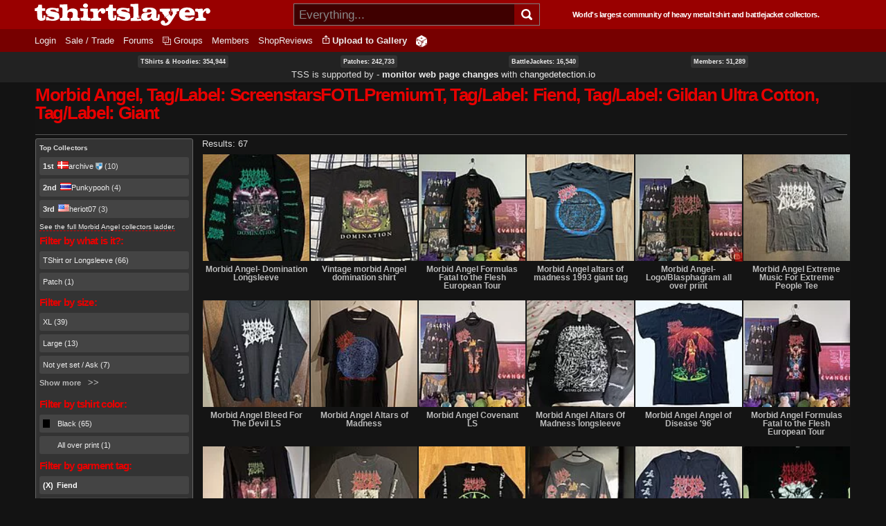

--- FILE ---
content_type: text/html; charset=utf-8
request_url: https://tshirtslayer.com/shirt-band/morbid-angel?f%5B0%5D=sm_field_garment_tag%3AScreenstarsFOTLPremiumT&f%5B1%5D=sm_field_garment_tag%3AFiend&f%5B2%5D=sm_field_garment_tag%3AGildan%20Ultra%20Cotton&f%5B3%5D=sm_field_garment_tag%3AGiant
body_size: 16055
content:
<!DOCTYPE html PUBLIC "-//W3C//DTD XHTML+RDFa 1.0//EN"   "http://www.w3.org/MarkUp/DTD/xhtml-rdfa-1.dtd">
<html lang="en" xmlns="http://www.w3.org/1999/xhtml" xml:lang="en" version="XHTML+RDFa 1.0" dir="ltr">
<head profile="http://www.w3.org/1999/xhtml/vocab">
    <meta http-equiv="Content-Type" content="text/html; charset=utf-8" />
<link rel="shortcut icon" href="https://tshirtslayer.com/sites/all/themes/tshirtslayer/favicon.ico" type="image/vnd.microsoft.icon" />
<meta name="viewport" content="width=device-width, initial-scale=1, maximum-scale=1, minimum-scale=1, user-scalable=no" />
<meta name="generator" content="Drupal 7 (https://www.drupal.org)" />
<link rel="canonical" href="https://tshirtslayer.com/shirt-band/morbid-angel" />
<link rel="shortlink" href="https://tshirtslayer.com/taxonomy/term/169" />
  <meta name="viewport" content="width=device-width, initial-scale=1, maximum-scale=1, minimum-scale=1, user-scalable=no" />  <title>Morbid Angel, Tag/Label: ScreenstarsFOTLPremiumT, Tag/Label: Fiend, Tag/Label: Gildan Ultra Cotton, Tag/Label: Giant Band - TShirts, BattleJackets and Patches | TShirtSlayer</title>
  <link type="text/css" rel="stylesheet" href="https://tshirtslayer.com/files-tshirt/css/css_xE-rWrJf-fncB6ztZfd2huxqgxu4WO-qwma6Xer30m4.css" media="all" />
<link type="text/css" rel="stylesheet" href="https://tshirtslayer.com/files-tshirt/css/css_vnYhXAqC9iPHS-kdzQ4-bikm7Yomfs0k8d8ZEjp3qcM.css" media="all" />
<link type="text/css" rel="stylesheet" href="https://tshirtslayer.com/files-tshirt/css/css_PGbJgHCUCBf4dg7K9Kt8aAwsApndP4GZ9RuToPy3-Fk.css" media="all" />
<link type="text/css" rel="stylesheet" href="https://tshirtslayer.com/files-tshirt/css/css_LspN_UNNhukvKjw2tXvGuI4Uxx-rMz1Fa0goBh4BF-E.css" media="all" />

<!--[if (lt IE 9)&(!IEMobile)]>
<link type="text/css" rel="stylesheet" href="https://tshirtslayer.com/files-tshirt/css/css_hsRwkyRMf8_StF_i8rYnsGEDzmJTm4eq7VIok7nksf0.css" media="all" />
<![endif]-->

<!--[if gte IE 9]><!-->
<link type="text/css" rel="stylesheet" href="https://tshirtslayer.com/files-tshirt/css/css_bQBuHG9FuIQ5ne8DZkprJb9yyGZb4YVfEFkCyfceoro.css" media="all" />
<!--<![endif]-->
  

<!--
    ___________ _________.__     .__           __   _________.__
    \__    ___//   _____/|  |__  |__|_______ _/  | /   _____/|  |  _____    ___.__.  ____ _______
      |    |   \_____  \ |  |  \ |  |\_  __ \\   __\_____  \ |  |  \__  \  <   |  |_/ __ \\_  __ \
      |    |   /        \|   Y  \|  | |  | \/ |  | /        \|  |__ / __ \_ \___  |\  ___/ |  | \/
      |____|  /_______  /|___|  /|__| |__|    |__|/_______  /|____/(____  / / ____| \___  >|__|
                       \/      \/                          \/            \/  \/          \/
       World's largest community of heavy metal tshirt and battlejacket collectors since 2007!
-->
    <!-- placeholder until the real sheet loads -->
    <style>
    .countryicon-shiny {
        width: 16px;
        height: 11px;
        padding-right: 3px;
        position: relative;
    }
    .countryicon-shiny li {
        margin: 0;
        padding: 0;
        list-style: none;
        position: absolute;
        top: 0;
        display: block;
        width: 16px;
        height: 11px;
    }
    </style>

<style>

#countdown ul {
  margin: 0;
  list-style: none;
  display: flex;
  justify-content: space-between;
  background: rgb(232,0,0);
  border-radius: 5px;
  padding: 1em;
  color: #fff;
 font-weight: bold;
}

#countdown li {
  text-align: center;
  font-size: 1.5em;
  list-style-type: none;
  text-transform: uppercase;
  padding: 0px;
  color: #fff;
  font-weight: bold;
}

#countdown div {
font-size: 8px;
}

</style>
<meta name="theme-color" content="#900000" />
</head>
<body class="html not-front not-logged-in page-taxonomy page-taxonomy-term page-taxonomy-term- page-taxonomy-term-169 context-shirt-band dark-mode">
  <div id="skip-link">
    <a href="#main-content" class="element-invisible element-focusable">Skip to main content</a>
  </div>
    <div class="page clearfix" id="page">
      
<div id="section-header" class="section section-header">
  <div id="zone-branding-wrapper" class="zone-wrapper zone-branding-wrapper clearfix">  
  <div id="zone-branding" class="zone zone-branding clearfix container-12">
    <div class="grid-12 region region-branding" id="region-branding">
    <div class="region-inner region-branding-inner">
              <div id="desktop-branding">

            <a class="homelink" href="/" title="TShirtSlayer Heavy Metal Gallery">
                <img style="height: 32px;"
                     src="/sites/all/themes/tshirtslayer/images/tss-header-logo.svg"
                     alt="TShirtSlayer Heavy Metal Merch Gallery" width=254 />
            </a>
            <div id="search-wrapper">

                <form action="/search-redir"
                      method="post"
                      >
                    <input id="search-box" value=""
                            autocomplete="off"
                           placeholder="Everything..." name="s"
                           type="text"/>
                    <div class="spinner" style="display: none;"></div>
                    <!-- icon inside of the search box -->
                    <button type="submit"><img id="search-icon"
                                               src="/sites/all/themes/tshirtslayer/images/search.svg"
                                               alt="Search" title="Search" height="16px"  width="16px"/>
                    </button>
                    <div id="search-results" >
                        <!--tabs-->
                        <ul id="search-result-tabs">
                            <li id="search-bands-tab" data-toggle="tab-band-names-results">Bands (<span class="c">0</span>)
                            </li>
                            <li id="search-groups-tab" data-toggle="tab-group-names-results">Groups (<span class="c">0</span>)
                            </li>
                            <li id="search-members-tab" data-toggle="tab-member-names-results">Members (<span class="c">0</span>)
                            </li>
                            <li id="search-forums-tab" data-toggle="tab-forums-results" style="display: none;">Forums (<span class="c">0</span>)
                            </li>
                            <li id="search-close" >(X)
                            </li>
                        </ul>

                        <!--results-->
                        <div id="results" >
                            <ul  id="tab-band-names-results">
                            </ul>
                            <ul id="tab-group-names-results">
                            </ul>
                            <ul id="tab-member-names-results">
                            </ul>
                            <ul id="tab-forums-results">
                            </ul>
                        </div>
                    </div>
                </form>
            </div>
            <h4>World's largest community of heavy metal tshirt and battlejacket
                collectors.</h4>

        </div>
    </div>
</div>
  </div>
</div><div id="zone-menu-wrapper" class="zone-wrapper zone-menu-wrapper clearfix">  <div id="zone-menu" class="zone zone-menu clearfix container-12">

        <div class="grid-12 region region-menu" id="region-menu">
    <div class="region-inner region-menu-inner">
            
<div class="block block-system block-menu block-navigation block-system-navigation odd" id="block-system-navigation">
    <div class="block-inner clearfix">
                      <h2 class="block-title">Navigation</h2>
            
        <div class="content clearfix">
          <ul class="menu"><li class="leaf menu-trigger "><a href="javascript:void(0);" onclick="toggleMobileMenu()"><img src="/sites/all/themes/tshirtslayer/images/hamburger-menu.svg" alt="Navigation button" title="Navigation button" /></a></li><li class="first leaf"><a href="/user" title="">Login</a></li>
<li class="leaf"><a href="/trade_sell" title="Items marked as trade or sale">Sale / Trade</a></li>
<li class="collapsed"><a href="/forum">Forums</a></li>
<li class="leaf"><a href="/groups"id="groups">Groups</a></li>
<li class="leaf"><a href="/members" title="">Members</a></li>
<li class="last leaf"><a href="/wheretobuy" title="">ShopReviews</a></li>
<li class = "leaf anon-upload-link always-in-menu"><a href="/user/register" title="Add your tshirt or battlejacket to the heavy metal gallery.">Upload to Gallery</a></li><li class = "leaf random always-in-menu-wide-format"><a href="/random" title="Random heavy metal merchandise item!"><img src="/sites/all/themes/tshirtslayer/images/dice.png" alt="Heavy Metal Merchandise random button"/></a></li></ul><div id="mobile-extras">       
        <img height="20" width="20"  src="/sites/all/themes/tshirtslayer/images/search.svg" alt="Search" title="Search" id="mobile-search" />
        <a class="homelink" href="/" title="TShirtSlayer Heavy Metal Gallery">        
        <img width=80 id="mobile-logo" src="/sites/all/themes/tshirtslayer/images/tss.svg" alt="TShirtSlayer Heavy Metal Gallery" />
        </a>
        </div>        </div>
    </div>
</div>
    </div>

</div>

  </div>
</div>
<!-- xmas time! -->
<div id="vid-wrap"  style="display: none;">
<video
    id="vid-player"
    class="video-js"
    controls
    preload="auto"
    data-setup='{}'

    style="width:100%; height: 100vh;
    background-size: cover !important;
    background: url(/sites/all/themes/tshirtslayer/images/twisted-sister-stage.jpeg);
  "
>
  <source src="/sites/all/themes/tshirtslayer/images/dee-snider-tshirtslayer-xmas.mp4" type="video/mp4"></source>
  <p class="vjs-no-js">
    To view this video please enable JavaScript, and consider upgrading to a
    web browser that
    <a href="https://videojs.com/html5-video-support/" target="_blank">
      supports HTML5 video
    </a>
  </p>
</video>
</div>



<!--- menu content -->
<div id="region-post-menu-stats" class="zone-wrapper ">
<div class="container-12 region region-post-menu">
    <div class="region content">
        <div><a href="/tshirts-and-hoodies">TShirts &amp; Hoodies: 354,944</a> </div>
        <div><a href="/type/patch">Patches: 242,733</a></div>
        <div><a href="/type/battle-jacket">BattleJackets: 16,540</a></div>
        <div><a href="/members">Members:</strong> 51,289</a></div>
            </div>

<div class="region content">
<span style="font-size: 13px;">TSS is supported by &dash; <strong><a href="https://changedetection.io?link=tss">monitor web page changes</a></strong> with <a href="https://changedetection.io?link=tss">changedetection.io</a></span>
</div>

</div>
</div>

<div id="region-post-menu-content" class="container-12 region region-post-menu">
    <div class="grid-12 region">

        <!--not used anymore-->
       <!-- <div id="uploadHelperMenu" style="display: none;">
            <a href="/node/add/tshirt"><strong class="underlined">Upload to
                    Gallery</strong><br/>
                <div class="description">For all tshirts, jackets, patches,
                    collectables.
                </div>
            </a>
            <a href="/node/add/action-shot"><strong class="underlined">Upload to
                    Actionshots</strong><br/>
                <div class="description">Strictly for concert photos, parties
                    etc.
                </div>
            </a>
        </div>-->
    </div>
</div>



</div>    
      <div id="section-content" class="section section-content">
  

<!-- move this to right node-type template? -->

<div id="zone-content-wrapper" class="zone-wrapper zone-content-wrapper clearfix">    <div id="zone-content" class="zone zone-content clearfix container-12">

      
        <div class="grid-12 region region-content" id="region-content">
    <div class="region-inner region-content-inner">
                                      <h1 class="title" id="page-title">Morbid Angel, Tag/Label: ScreenstarsFOTLPremiumT, Tag/Label: Fiend, Tag/Label: Gildan Ultra Cotton, Tag/Label: Giant</h1>
                    
      
                <div class="tabs clearfix"><h2 class="element-invisible">Primary tabs</h2><ul class="tabs primary"></ul></div>        
<div class="block block-system block-main block-system-main odd block-without-title" id="block-system-main">
    <div class="block-inner clearfix">
                  
        <div class="content clearfix">
          <div id="search-wrapper"><div class="tss-search-facet-block" id=""><section class="block block-facetapi block-wwwinj0eoefotambjo2yl86mnf1ro12j block-tshirtslayer-helper-top-taxonomy-collector odd" id="block-tshirtslayer-helper-top-taxonomy-collector">
<div class="block-inner clearfix">
        <strong>Top Collectors</strong>
          <div class="content clearfix">

        <div class="item-list"><ul class="facetapi-facetapi-links facetapi-facet-author" id="facetapi-facet-apachesolrsolr-block-author"><li class="leaf first"><a href="/shirt-band/morbid-angel?f%5B0%5D=sm_field_garment_tag%3AScreenstarsFOTLPremiumT&amp;f%5B1%5D=sm_field_garment_tag%3AFiend&amp;f%5B2%5D=sm_field_garment_tag%3AGildan%20Ultra%20Cotton&amp;f%5B3%5D=sm_field_garment_tag%3AGiant&amp;f%5B4%5D=is_uid%3A32763#search-facet-group" class="facetapi-inactive active" rel="nofollow" id="facetapi-link--23"><strong>1st</strong><a href="/user/archive" title="View user profile." class="username" data-uid="32763"><ul class="countryicon countryicon-shiny"><li class="countryicon-dk-shiny"></li><li class="status"></li></ul>archive<img class="shield-1000-entries" src="/sites/all/themes/tshirtslayer/images/shield-icon.png" title="Has a lot of heavy metal!" /></a> (10)</a></li><li class="leaf"><a href="/shirt-band/morbid-angel?f%5B0%5D=sm_field_garment_tag%3AScreenstarsFOTLPremiumT&amp;f%5B1%5D=sm_field_garment_tag%3AFiend&amp;f%5B2%5D=sm_field_garment_tag%3AGildan%20Ultra%20Cotton&amp;f%5B3%5D=sm_field_garment_tag%3AGiant&amp;f%5B4%5D=is_uid%3A49129#search-facet-group" class="facetapi-inactive active" rel="nofollow" id="facetapi-link--24"><strong>2nd</strong><a href="/user/punkypooh" title="View user profile." class="username" data-uid="49129"><ul class="countryicon countryicon-shiny"><li class="countryicon-th-shiny"></li><li class="status"></li></ul>Punkypooh</a> (4)</a></li><li class="leaf last"><a href="/shirt-band/morbid-angel?f%5B0%5D=sm_field_garment_tag%3AScreenstarsFOTLPremiumT&amp;f%5B1%5D=sm_field_garment_tag%3AFiend&amp;f%5B2%5D=sm_field_garment_tag%3AGildan%20Ultra%20Cotton&amp;f%5B3%5D=sm_field_garment_tag%3AGiant&amp;f%5B4%5D=is_uid%3A19367#search-facet-group" class="facetapi-inactive active" rel="nofollow" id="facetapi-link--25"><strong>3rd</strong><a href="/user/heriot07" title="View user profile." class="username" data-uid="19367"><ul class="countryicon countryicon-shiny"><li class="countryicon-us-shiny"></li><li class="status"></li></ul>heriot07</a> (3)</a></li></ul></div>      </div>
  

      <a href="/taxonomy/term/169/collectors" class="underlined">See the full Morbid Angel collectors ladder.</a>  </div>
</section>

<div class="block block-facetapi block-dol5e19zhd5wkltcjlw6libspkv7wpry block-facetapi-dol5e19zhd5wkltcjlw6libspkv7wpry even" id="block-facetapi-dol5e19zhd5wkltcjlw6libspkv7wpry">
    <div class="block-inner clearfix">
                      <h2 class="block-title">Filter by what is it?:</h2>
            
        <div class="content clearfix">
          <div class="item-list"><ul class="facetapi-facetapi-links facetapi-facet-im-taxonomy-vocabulary-8" id="facetapi-facet-apachesolrsolr-block-im-taxonomy-vocabulary-8"><li class="leaf first"><a href="/shirt-band/morbid-angel?f%5B0%5D=sm_field_garment_tag%3AScreenstarsFOTLPremiumT&amp;f%5B1%5D=sm_field_garment_tag%3AFiend&amp;f%5B2%5D=sm_field_garment_tag%3AGildan%20Ultra%20Cotton&amp;f%5B3%5D=sm_field_garment_tag%3AGiant&amp;f%5B4%5D=im_taxonomy_vocabulary_8%3A5334#search-facet-group" class="facetapi-inactive active" rel="nofollow" id="facetapi-link--32">TShirt or Longsleeve (66)</a></li><li class="leaf last"><a href="/shirt-band/morbid-angel?f%5B0%5D=sm_field_garment_tag%3AScreenstarsFOTLPremiumT&amp;f%5B1%5D=sm_field_garment_tag%3AFiend&amp;f%5B2%5D=sm_field_garment_tag%3AGildan%20Ultra%20Cotton&amp;f%5B3%5D=sm_field_garment_tag%3AGiant&amp;f%5B4%5D=im_taxonomy_vocabulary_8%3A5337#search-facet-group" class="facetapi-inactive active" rel="nofollow" id="facetapi-link--33">Patch (1)</a></li></ul></div>        </div>
    </div>
</div>

<div class="block block-facetapi block-06kq7d9fqfxn0v3oylwncqzcam6ofqhu block-facetapi-06kq7d9fqfxn0v3oylwncqzcam6ofqhu odd" id="block-facetapi-06kq7d9fqfxn0v3oylwncqzcam6ofqhu">
    <div class="block-inner clearfix">
                      <h2 class="block-title">Filter by size:</h2>
            
        <div class="content clearfix">
          <div class="item-list"><ul class="facetapi-facetapi-links facetapi-facet-sm-field-garment-size" id="facetapi-facet-apachesolrsolr-block-sm-field-garment-size"><li class="leaf first"><a href="/shirt-band/morbid-angel?f%5B0%5D=sm_field_garment_tag%3AScreenstarsFOTLPremiumT&amp;f%5B1%5D=sm_field_garment_tag%3AFiend&amp;f%5B2%5D=sm_field_garment_tag%3AGildan%20Ultra%20Cotton&amp;f%5B3%5D=sm_field_garment_tag%3AGiant&amp;f%5B4%5D=sm_field_garment_size%3AXL#search-facet-group" class="facetapi-inactive active" rel="nofollow" id="facetapi-link">XL (39)</a></li><li class="leaf"><a href="/shirt-band/morbid-angel?f%5B0%5D=sm_field_garment_tag%3AScreenstarsFOTLPremiumT&amp;f%5B1%5D=sm_field_garment_tag%3AFiend&amp;f%5B2%5D=sm_field_garment_tag%3AGildan%20Ultra%20Cotton&amp;f%5B3%5D=sm_field_garment_tag%3AGiant&amp;f%5B4%5D=sm_field_garment_size%3AL#search-facet-group" class="facetapi-inactive active" rel="nofollow" id="facetapi-link--2">Large (13)</a></li><li class="leaf"><a href="/shirt-band/morbid-angel?f%5B0%5D=sm_field_garment_tag%3AScreenstarsFOTLPremiumT&amp;f%5B1%5D=sm_field_garment_tag%3AFiend&amp;f%5B2%5D=sm_field_garment_tag%3AGildan%20Ultra%20Cotton&amp;f%5B3%5D=sm_field_garment_tag%3AGiant&amp;f%5B4%5D=sm_field_garment_size%3AUnknown#search-facet-group" class="facetapi-inactive active" rel="nofollow" id="facetapi-link--3">Not yet set / Ask (7)</a></li><li class="leaf"><a href="/shirt-band/morbid-angel?f%5B0%5D=sm_field_garment_tag%3AScreenstarsFOTLPremiumT&amp;f%5B1%5D=sm_field_garment_tag%3AFiend&amp;f%5B2%5D=sm_field_garment_tag%3AGildan%20Ultra%20Cotton&amp;f%5B3%5D=sm_field_garment_tag%3AGiant&amp;f%5B4%5D=sm_field_garment_size%3AMens#search-facet-group" class="facetapi-inactive active" rel="nofollow" id="facetapi-link--4">Mens (4)</a></li><li class="leaf"><a href="/shirt-band/morbid-angel?f%5B0%5D=sm_field_garment_tag%3AScreenstarsFOTLPremiumT&amp;f%5B1%5D=sm_field_garment_tag%3AFiend&amp;f%5B2%5D=sm_field_garment_tag%3AGildan%20Ultra%20Cotton&amp;f%5B3%5D=sm_field_garment_tag%3AGiant&amp;f%5B4%5D=sm_field_garment_size%3AS#search-facet-group" class="facetapi-inactive active" rel="nofollow" id="facetapi-link--5">Small (4)</a></li><li class="leaf"><a href="/shirt-band/morbid-angel?f%5B0%5D=sm_field_garment_tag%3AScreenstarsFOTLPremiumT&amp;f%5B1%5D=sm_field_garment_tag%3AFiend&amp;f%5B2%5D=sm_field_garment_tag%3AGildan%20Ultra%20Cotton&amp;f%5B3%5D=sm_field_garment_tag%3AGiant&amp;f%5B4%5D=sm_field_garment_size%3AM#search-facet-group" class="facetapi-inactive active" rel="nofollow" id="facetapi-link--6">Medium (2)</a></li><li class="leaf last"><a href="/shirt-band/morbid-angel?f%5B0%5D=sm_field_garment_tag%3AScreenstarsFOTLPremiumT&amp;f%5B1%5D=sm_field_garment_tag%3AFiend&amp;f%5B2%5D=sm_field_garment_tag%3AGildan%20Ultra%20Cotton&amp;f%5B3%5D=sm_field_garment_tag%3AGiant&amp;f%5B4%5D=sm_field_garment_size%3A2XL#search-facet-group" class="facetapi-inactive active" rel="nofollow" id="facetapi-link--7">2XL (1)</a></li></ul></div>        </div>
    </div>
</div>

<div class="block block-facetapi block-pqntwsjuobf5pk790xhnljmqdov9wxyk block-facetapi-pqntwsjuobf5pk790xhnljmqdov9wxyk even" id="block-facetapi-pqntwsjuobf5pk790xhnljmqdov9wxyk">
    <div class="block-inner clearfix">
                      <h2 class="block-title">Filter by tshirt color:</h2>
            
        <div class="content clearfix">
          <div class="item-list"><ul class="facetapi-facetapi-links facetapi-facet-sm-field-garment-color" id="facetapi-facet-apachesolrsolr-block-sm-field-garment-color"><li class="leaf black first"><a href="/shirt-band/morbid-angel?f%5B0%5D=sm_field_garment_tag%3AScreenstarsFOTLPremiumT&amp;f%5B1%5D=sm_field_garment_tag%3AFiend&amp;f%5B2%5D=sm_field_garment_tag%3AGildan%20Ultra%20Cotton&amp;f%5B3%5D=sm_field_garment_tag%3AGiant&amp;f%5B4%5D=sm_field_garment_color%3Ablack-tshirt#search-facet-group" class="black facetapi-inactive active" id="facetapi-link--8">Black (65)</a></li><li class="leaf all last"><a href="/shirt-band/morbid-angel?f%5B0%5D=sm_field_garment_tag%3AScreenstarsFOTLPremiumT&amp;f%5B1%5D=sm_field_garment_tag%3AFiend&amp;f%5B2%5D=sm_field_garment_tag%3AGildan%20Ultra%20Cotton&amp;f%5B3%5D=sm_field_garment_tag%3AGiant&amp;f%5B4%5D=sm_field_garment_color%3Aall-over-and-pattern-print-tshirt#search-facet-group" class="all facetapi-inactive active" id="facetapi-link--9">All over print (1)</a></li></ul></div>        </div>
    </div>
</div>

<div class="block block-facetapi block-r1s7p1tfm0m1bswyqbcu4p207xaql0d5 block-facetapi-r1s7p1tfm0m1bswyqbcu4p207xaql0d5 odd" id="block-facetapi-r1s7p1tfm0m1bswyqbcu4p207xaql0d5">
    <div class="block-inner clearfix">
                      <h2 class="block-title">Filter by garment tag:</h2>
            
        <div class="content clearfix">
          <div class="item-list"><ul class="facetapi-facetapi-links facetapi-facet-sm-field-garment-tag" id="facetapi-facet-apachesolrsolr-block-sm-field-garment-tag"><li class="active leaf first"><a href="/shirt-band/morbid-angel?f%5B0%5D=sm_field_garment_tag%3AScreenstarsFOTLPremiumT&amp;f%5B1%5D=sm_field_garment_tag%3AGildan%20Ultra%20Cotton&amp;f%5B2%5D=sm_field_garment_tag%3AGiant#search-facet-group" class="facetapi-active active active" id="facetapi-link--34">(X) </a>Fiend</li><li class="active leaf"><a href="/shirt-band/morbid-angel?f%5B0%5D=sm_field_garment_tag%3AScreenstarsFOTLPremiumT&amp;f%5B1%5D=sm_field_garment_tag%3AFiend&amp;f%5B2%5D=sm_field_garment_tag%3AGildan%20Ultra%20Cotton#search-facet-group" class="facetapi-active active active" id="facetapi-link--35">(X) </a>Giant</li><li class="active leaf"><a href="/shirt-band/morbid-angel?f%5B0%5D=sm_field_garment_tag%3AScreenstarsFOTLPremiumT&amp;f%5B1%5D=sm_field_garment_tag%3AFiend&amp;f%5B2%5D=sm_field_garment_tag%3AGiant#search-facet-group" class="facetapi-active active active" id="facetapi-link--36">(X) </a>Gildan - Ultra Cotton</li><li class="active leaf"><a href="/shirt-band/morbid-angel?f%5B0%5D=sm_field_garment_tag%3AFiend&amp;f%5B1%5D=sm_field_garment_tag%3AGildan%20Ultra%20Cotton&amp;f%5B2%5D=sm_field_garment_tag%3AGiant#search-facet-group" class="facetapi-active active active" id="facetapi-link--37">(X) </a>Screenstars - By FOTL - Premium T</li><li class="leaf"><a href="/shirt-band/morbid-angel?f%5B0%5D=sm_field_garment_tag%3AScreenstarsFOTLPremiumT&amp;f%5B1%5D=sm_field_garment_tag%3AFiend&amp;f%5B2%5D=sm_field_garment_tag%3AGildan%20Ultra%20Cotton&amp;f%5B3%5D=sm_field_garment_tag%3AGiant&amp;f%5B4%5D=sm_field_garment_tag%3AOther#search-facet-group" class="facetapi-inactive active" id="facetapi-link--38"> ** Other ** (135)</a></li><li class="leaf"><a href="/shirt-band/morbid-angel?f%5B0%5D=sm_field_garment_tag%3AScreenstarsFOTLPremiumT&amp;f%5B1%5D=sm_field_garment_tag%3AFiend&amp;f%5B2%5D=sm_field_garment_tag%3AGildan%20Ultra%20Cotton&amp;f%5B3%5D=sm_field_garment_tag%3AGiant&amp;f%5B4%5D=sm_field_garment_tag%3AAAA#search-facet-group" class="facetapi-inactive active" id="facetapi-link--39">AAA (1)</a></li><li class="leaf"><a href="/shirt-band/morbid-angel?f%5B0%5D=sm_field_garment_tag%3AScreenstarsFOTLPremiumT&amp;f%5B1%5D=sm_field_garment_tag%3AFiend&amp;f%5B2%5D=sm_field_garment_tag%3AGildan%20Ultra%20Cotton&amp;f%5B3%5D=sm_field_garment_tag%3AGiant&amp;f%5B4%5D=sm_field_garment_tag%3AAll%20Sport#search-facet-group" class="facetapi-inactive active" id="facetapi-link--40">All Sport (1)</a></li><li class="leaf"><a href="/shirt-band/morbid-angel?f%5B0%5D=sm_field_garment_tag%3AScreenstarsFOTLPremiumT&amp;f%5B1%5D=sm_field_garment_tag%3AFiend&amp;f%5B2%5D=sm_field_garment_tag%3AGildan%20Ultra%20Cotton&amp;f%5B3%5D=sm_field_garment_tag%3AGiant&amp;f%5B4%5D=sm_field_garment_tag%3AAnvil#search-facet-group" class="facetapi-inactive active" id="facetapi-link--41">Anvil (9)</a></li><li class="leaf"><a href="/shirt-band/morbid-angel?f%5B0%5D=sm_field_garment_tag%3AScreenstarsFOTLPremiumT&amp;f%5B1%5D=sm_field_garment_tag%3AFiend&amp;f%5B2%5D=sm_field_garment_tag%3AGildan%20Ultra%20Cotton&amp;f%5B3%5D=sm_field_garment_tag%3AGiant&amp;f%5B4%5D=sm_field_garment_tag%3AAnvilBlueStripe#search-facet-group" class="facetapi-inactive active" id="facetapi-link--42">Anvil - Blue Stripe (9)</a></li><li class="leaf"><a href="/shirt-band/morbid-angel?f%5B0%5D=sm_field_garment_tag%3AScreenstarsFOTLPremiumT&amp;f%5B1%5D=sm_field_garment_tag%3AFiend&amp;f%5B2%5D=sm_field_garment_tag%3AGildan%20Ultra%20Cotton&amp;f%5B3%5D=sm_field_garment_tag%3AGiant&amp;f%5B4%5D=sm_field_garment_tag%3AAnvilRedStripe#search-facet-group" class="facetapi-inactive active" id="facetapi-link--43">Anvil - Red Stripe (6)</a></li><li class="leaf"><a href="/shirt-band/morbid-angel?f%5B0%5D=sm_field_garment_tag%3AScreenstarsFOTLPremiumT&amp;f%5B1%5D=sm_field_garment_tag%3AFiend&amp;f%5B2%5D=sm_field_garment_tag%3AGildan%20Ultra%20Cotton&amp;f%5B3%5D=sm_field_garment_tag%3AGiant&amp;f%5B4%5D=sm_field_garment_tag%3AB%26amp%3BC#search-facet-group" class="facetapi-inactive active" id="facetapi-link--44">B&amp;C (3)</a></li><li class="leaf"><a href="/shirt-band/morbid-angel?f%5B0%5D=sm_field_garment_tag%3AScreenstarsFOTLPremiumT&amp;f%5B1%5D=sm_field_garment_tag%3AFiend&amp;f%5B2%5D=sm_field_garment_tag%3AGildan%20Ultra%20Cotton&amp;f%5B3%5D=sm_field_garment_tag%3AGiant&amp;f%5B4%5D=sm_field_garment_tag%3ABlueGrape#search-facet-group" class="facetapi-inactive active" id="facetapi-link--45">BlueGrape (1)</a></li><li class="leaf"><a href="/shirt-band/morbid-angel?f%5B0%5D=sm_field_garment_tag%3AScreenstarsFOTLPremiumT&amp;f%5B1%5D=sm_field_garment_tag%3AFiend&amp;f%5B2%5D=sm_field_garment_tag%3AGildan%20Ultra%20Cotton&amp;f%5B3%5D=sm_field_garment_tag%3AGiant&amp;f%5B4%5D=sm_field_garment_tag%3ACygnus#search-facet-group" class="facetapi-inactive active" id="facetapi-link--46">Cygnus (11)</a></li><li class="leaf"><a href="/shirt-band/morbid-angel?f%5B0%5D=sm_field_garment_tag%3AScreenstarsFOTLPremiumT&amp;f%5B1%5D=sm_field_garment_tag%3AFiend&amp;f%5B2%5D=sm_field_garment_tag%3AGildan%20Ultra%20Cotton&amp;f%5B3%5D=sm_field_garment_tag%3AGiant&amp;f%5B4%5D=sm_field_garment_tag%3ADelta#search-facet-group" class="facetapi-inactive active" id="facetapi-link--47">Delta (10)</a></li><li class="leaf"><a href="/shirt-band/morbid-angel?f%5B0%5D=sm_field_garment_tag%3AScreenstarsFOTLPremiumT&amp;f%5B1%5D=sm_field_garment_tag%3AFiend&amp;f%5B2%5D=sm_field_garment_tag%3AGildan%20Ultra%20Cotton&amp;f%5B3%5D=sm_field_garment_tag%3AGiant&amp;f%5B4%5D=sm_field_garment_tag%3AEarache#search-facet-group" class="facetapi-inactive active" id="facetapi-link--48">Earache (16)</a></li><li class="leaf"><a href="/shirt-band/morbid-angel?f%5B0%5D=sm_field_garment_tag%3AScreenstarsFOTLPremiumT&amp;f%5B1%5D=sm_field_garment_tag%3AFiend&amp;f%5B2%5D=sm_field_garment_tag%3AGildan%20Ultra%20Cotton&amp;f%5B3%5D=sm_field_garment_tag%3AGiant&amp;f%5B4%5D=sm_field_garment_tag%3AFruitOfTheLoom#search-facet-group" class="facetapi-inactive active" id="facetapi-link--49">FruitOfTheLoom (11)</a></li><li class="leaf"><a href="/shirt-band/morbid-angel?f%5B0%5D=sm_field_garment_tag%3AScreenstarsFOTLPremiumT&amp;f%5B1%5D=sm_field_garment_tag%3AFiend&amp;f%5B2%5D=sm_field_garment_tag%3AGildan%20Ultra%20Cotton&amp;f%5B3%5D=sm_field_garment_tag%3AGiant&amp;f%5B4%5D=sm_field_garment_tag%3AFruitofTheLoom%20Classic%20ValueWeight#search-facet-group" class="facetapi-inactive active" id="facetapi-link--50">FruitofTheLoom - Classic Valueweight (5)</a></li><li class="leaf"><a href="/shirt-band/morbid-angel?f%5B0%5D=sm_field_garment_tag%3AScreenstarsFOTLPremiumT&amp;f%5B1%5D=sm_field_garment_tag%3AFiend&amp;f%5B2%5D=sm_field_garment_tag%3AGildan%20Ultra%20Cotton&amp;f%5B3%5D=sm_field_garment_tag%3AGiant&amp;f%5B4%5D=sm_field_garment_tag%3AFruitOfTheLoom-HeavyCotton#search-facet-group" class="facetapi-inactive active" id="facetapi-link--51">FruitOfTheLoom - Heavy cotton (1)</a></li><li class="leaf"><a href="/shirt-band/morbid-angel?f%5B0%5D=sm_field_garment_tag%3AScreenstarsFOTLPremiumT&amp;f%5B1%5D=sm_field_garment_tag%3AFiend&amp;f%5B2%5D=sm_field_garment_tag%3AGildan%20Ultra%20Cotton&amp;f%5B3%5D=sm_field_garment_tag%3AGiant&amp;f%5B4%5D=sm_field_garment_tag%3AFruitOfTheLoom-MadeInUSA#search-facet-group" class="facetapi-inactive active" id="facetapi-link--52">FruitOfTheLoom-MadeInUSA (1)</a></li><li class="leaf"><a href="/shirt-band/morbid-angel?f%5B0%5D=sm_field_garment_tag%3AScreenstarsFOTLPremiumT&amp;f%5B1%5D=sm_field_garment_tag%3AFiend&amp;f%5B2%5D=sm_field_garment_tag%3AGildan%20Ultra%20Cotton&amp;f%5B3%5D=sm_field_garment_tag%3AGiant&amp;f%5B4%5D=sm_field_garment_tag%3AFruitOfTheLoom-Screenstars#search-facet-group" class="facetapi-inactive active" id="facetapi-link--53">FruitOfTheLoom-Screenstars (9)</a></li><li class="leaf"><a href="/shirt-band/morbid-angel?f%5B0%5D=sm_field_garment_tag%3AScreenstarsFOTLPremiumT&amp;f%5B1%5D=sm_field_garment_tag%3AFiend&amp;f%5B2%5D=sm_field_garment_tag%3AGildan%20Ultra%20Cotton&amp;f%5B3%5D=sm_field_garment_tag%3AGiant&amp;f%5B4%5D=sm_field_garment_tag%3AGildan#search-facet-group" class="facetapi-inactive active" id="facetapi-link--54">Gildan (49)</a></li><li class="leaf"><a href="/shirt-band/morbid-angel?f%5B0%5D=sm_field_garment_tag%3AScreenstarsFOTLPremiumT&amp;f%5B1%5D=sm_field_garment_tag%3AFiend&amp;f%5B2%5D=sm_field_garment_tag%3AGildan%20Ultra%20Cotton&amp;f%5B3%5D=sm_field_garment_tag%3AGiant&amp;f%5B4%5D=sm_field_garment_tag%3AGildan%202020#search-facet-group" class="facetapi-inactive active" id="facetapi-link--55">Gildan (Grey/Black Gildan Logo) (6)</a></li><li class="leaf"><a href="/shirt-band/morbid-angel?f%5B0%5D=sm_field_garment_tag%3AScreenstarsFOTLPremiumT&amp;f%5B1%5D=sm_field_garment_tag%3AFiend&amp;f%5B2%5D=sm_field_garment_tag%3AGildan%20Ultra%20Cotton&amp;f%5B3%5D=sm_field_garment_tag%3AGiant&amp;f%5B4%5D=sm_field_garment_tag%3AGildan%20Heavy%20Cotton#search-facet-group" class="facetapi-inactive active" id="facetapi-link--56">Gildan - Heavy Cotton (70)</a></li><li class="leaf"><a href="/shirt-band/morbid-angel?f%5B0%5D=sm_field_garment_tag%3AScreenstarsFOTLPremiumT&amp;f%5B1%5D=sm_field_garment_tag%3AFiend&amp;f%5B2%5D=sm_field_garment_tag%3AGildan%20Ultra%20Cotton&amp;f%5B3%5D=sm_field_garment_tag%3AGiant&amp;f%5B4%5D=sm_field_garment_tag%3AGildan%20Softstyle#search-facet-group" class="facetapi-inactive active" id="facetapi-link--57">Gildan - Softstyle (4)</a></li><li class="leaf"><a href="/shirt-band/morbid-angel?f%5B0%5D=sm_field_garment_tag%3AScreenstarsFOTLPremiumT&amp;f%5B1%5D=sm_field_garment_tag%3AFiend&amp;f%5B2%5D=sm_field_garment_tag%3AGildan%20Ultra%20Cotton&amp;f%5B3%5D=sm_field_garment_tag%3AGiant&amp;f%5B4%5D=sm_field_garment_tag%3AHanes#search-facet-group" class="facetapi-inactive active" id="facetapi-link--58">Hanes (5)</a></li><li class="leaf"><a href="/shirt-band/morbid-angel?f%5B0%5D=sm_field_garment_tag%3AScreenstarsFOTLPremiumT&amp;f%5B1%5D=sm_field_garment_tag%3AFiend&amp;f%5B2%5D=sm_field_garment_tag%3AGildan%20Ultra%20Cotton&amp;f%5B3%5D=sm_field_garment_tag%3AGiant&amp;f%5B4%5D=sm_field_garment_tag%3AJerzees#search-facet-group" class="facetapi-inactive active" id="facetapi-link--59">Jerzees (2)</a></li><li class="leaf"><a href="/shirt-band/morbid-angel?f%5B0%5D=sm_field_garment_tag%3AScreenstarsFOTLPremiumT&amp;f%5B1%5D=sm_field_garment_tag%3AFiend&amp;f%5B2%5D=sm_field_garment_tag%3AGildan%20Ultra%20Cotton&amp;f%5B3%5D=sm_field_garment_tag%3AGiant&amp;f%5B4%5D=sm_field_garment_tag%3ARazamataz#search-facet-group" class="facetapi-inactive active" id="facetapi-link--60">Razamataz (1)</a></li><li class="leaf"><a href="/shirt-band/morbid-angel?f%5B0%5D=sm_field_garment_tag%3AScreenstarsFOTLPremiumT&amp;f%5B1%5D=sm_field_garment_tag%3AFiend&amp;f%5B2%5D=sm_field_garment_tag%3AGildan%20Ultra%20Cotton&amp;f%5B3%5D=sm_field_garment_tag%3AGiant&amp;f%5B4%5D=sm_field_garment_tag%3AScreenstars#search-facet-group" class="facetapi-inactive active" id="facetapi-link--61">Screenstars (10)</a></li><li class="leaf"><a href="/shirt-band/morbid-angel?f%5B0%5D=sm_field_garment_tag%3AScreenstarsFOTLPremiumT&amp;f%5B1%5D=sm_field_garment_tag%3AFiend&amp;f%5B2%5D=sm_field_garment_tag%3AGildan%20Ultra%20Cotton&amp;f%5B3%5D=sm_field_garment_tag%3AGiant&amp;f%5B4%5D=sm_field_garment_tag%3AScreenstars%20Best-%20Made%20in%20USA#search-facet-group" class="facetapi-inactive active" id="facetapi-link--62">Screenstars Best- Made in USA (3)</a></li><li class="leaf"><a href="/shirt-band/morbid-angel?f%5B0%5D=sm_field_garment_tag%3AScreenstarsFOTLPremiumT&amp;f%5B1%5D=sm_field_garment_tag%3AFiend&amp;f%5B2%5D=sm_field_garment_tag%3AGildan%20Ultra%20Cotton&amp;f%5B3%5D=sm_field_garment_tag%3AGiant&amp;f%5B4%5D=sm_field_garment_tag%3AScreenstarsFOTL#search-facet-group" class="facetapi-inactive active" id="facetapi-link--63">Screenstars - By FOTL (2)</a></li><li class="leaf"><a href="/shirt-band/morbid-angel?f%5B0%5D=sm_field_garment_tag%3AScreenstarsFOTLPremiumT&amp;f%5B1%5D=sm_field_garment_tag%3AFiend&amp;f%5B2%5D=sm_field_garment_tag%3AGildan%20Ultra%20Cotton&amp;f%5B3%5D=sm_field_garment_tag%3AGiant&amp;f%5B4%5D=sm_field_garment_tag%3AScreenstarsFOTLValueWeightT#search-facet-group" class="facetapi-inactive active" id="facetapi-link--64">Screenstars - By FOTL - Value Weight T (1)</a></li><li class="leaf"><a href="/shirt-band/morbid-angel?f%5B0%5D=sm_field_garment_tag%3AScreenstarsFOTLPremiumT&amp;f%5B1%5D=sm_field_garment_tag%3AFiend&amp;f%5B2%5D=sm_field_garment_tag%3AGildan%20Ultra%20Cotton&amp;f%5B3%5D=sm_field_garment_tag%3AGiant&amp;f%5B4%5D=sm_field_garment_tag%3AScreenstarsPremiumT#search-facet-group" class="facetapi-inactive active" id="facetapi-link--65">Screenstars - Premium T (4)</a></li><li class="leaf"><a href="/shirt-band/morbid-angel?f%5B0%5D=sm_field_garment_tag%3AScreenstarsFOTLPremiumT&amp;f%5B1%5D=sm_field_garment_tag%3AFiend&amp;f%5B2%5D=sm_field_garment_tag%3AGildan%20Ultra%20Cotton&amp;f%5B3%5D=sm_field_garment_tag%3AGiant&amp;f%5B4%5D=sm_field_garment_tag%3AStedman#search-facet-group" class="facetapi-inactive active" id="facetapi-link--66">Stedman (1)</a></li><li class="leaf"><a href="/shirt-band/morbid-angel?f%5B0%5D=sm_field_garment_tag%3AScreenstarsFOTLPremiumT&amp;f%5B1%5D=sm_field_garment_tag%3AFiend&amp;f%5B2%5D=sm_field_garment_tag%3AGildan%20Ultra%20Cotton&amp;f%5B3%5D=sm_field_garment_tag%3AGiant&amp;f%5B4%5D=sm_field_garment_tag%3ATennesseeRiver#search-facet-group" class="facetapi-inactive active" id="facetapi-link--67">TennesseeRiver (1)</a></li><li class="leaf"><a href="/shirt-band/morbid-angel?f%5B0%5D=sm_field_garment_tag%3AScreenstarsFOTLPremiumT&amp;f%5B1%5D=sm_field_garment_tag%3AFiend&amp;f%5B2%5D=sm_field_garment_tag%3AGildan%20Ultra%20Cotton&amp;f%5B3%5D=sm_field_garment_tag%3AGiant&amp;f%5B4%5D=sm_field_garment_tag%3AThe%20Roxx#search-facet-group" class="facetapi-inactive active" id="facetapi-link--68">The Roxx (1)</a></li><li class="leaf"><a href="/shirt-band/morbid-angel?f%5B0%5D=sm_field_garment_tag%3AScreenstarsFOTLPremiumT&amp;f%5B1%5D=sm_field_garment_tag%3AFiend&amp;f%5B2%5D=sm_field_garment_tag%3AGildan%20Ultra%20Cotton&amp;f%5B3%5D=sm_field_garment_tag%3AGiant&amp;f%5B4%5D=sm_field_garment_tag%3ATultex#search-facet-group" class="facetapi-inactive active" id="facetapi-link--69">Tultex (2)</a></li><li class="leaf"><a href="/shirt-band/morbid-angel?f%5B0%5D=sm_field_garment_tag%3AScreenstarsFOTLPremiumT&amp;f%5B1%5D=sm_field_garment_tag%3AFiend&amp;f%5B2%5D=sm_field_garment_tag%3AGildan%20Ultra%20Cotton&amp;f%5B3%5D=sm_field_garment_tag%3AGiant&amp;f%5B4%5D=sm_field_garment_tag%3AWitchcraft#search-facet-group" class="facetapi-inactive active" id="facetapi-link--70">Witchcraft (1)</a></li><li class="leaf last"><a href="/shirt-band/morbid-angel?f%5B0%5D=sm_field_garment_tag%3AScreenstarsFOTLPremiumT&amp;f%5B1%5D=sm_field_garment_tag%3AFiend&amp;f%5B2%5D=sm_field_garment_tag%3AGildan%20Ultra%20Cotton&amp;f%5B3%5D=sm_field_garment_tag%3AGiant&amp;f%5B4%5D=sm_field_garment_tag%3AYazbek#search-facet-group" class="facetapi-inactive active" id="facetapi-link--71">Yazbek (4)</a></li></ul></div>        </div>
    </div>
</div>

<div class="block block-facetapi block-hsisqhu0frpye2yogtskntnlqra74q9f block-facetapi-hsisqhu0frpye2yogtskntnlqra74q9f even" id="block-facetapi-hsisqhu0frpye2yogtskntnlqra74q9f">
    <div class="block-inner clearfix">
                      <h2 class="block-title">Filter by trade / sale:</h2>
            
        <div class="content clearfix">
          <div class="item-list"><ul class="facetapi-facetapi-links facetapi-facet-im-taxonomy-vocabulary-10" id="facetapi-facet-apachesolrsolr-block-im-taxonomy-vocabulary-10"><li class="leaf first"><a href="/shirt-band/morbid-angel?f%5B0%5D=sm_field_garment_tag%3AScreenstarsFOTLPremiumT&amp;f%5B1%5D=sm_field_garment_tag%3AFiend&amp;f%5B2%5D=sm_field_garment_tag%3AGildan%20Ultra%20Cotton&amp;f%5B3%5D=sm_field_garment_tag%3AGiant&amp;f%5B4%5D=im_taxonomy_vocabulary_10%3A9378#search-facet-group" class="facetapi-inactive active" rel="nofollow" id="facetapi-link--26">Not for sale or trade (44)</a></li><li class="leaf"><a href="/shirt-band/morbid-angel?f%5B0%5D=sm_field_garment_tag%3AScreenstarsFOTLPremiumT&amp;f%5B1%5D=sm_field_garment_tag%3AFiend&amp;f%5B2%5D=sm_field_garment_tag%3AGildan%20Ultra%20Cotton&amp;f%5B3%5D=sm_field_garment_tag%3AGiant&amp;f%5B4%5D=im_taxonomy_vocabulary_10%3A38751#search-facet-group" class="facetapi-inactive active" rel="nofollow" id="facetapi-link--27">Sold (10)</a></li><li class="leaf"><a href="/shirt-band/morbid-angel?f%5B0%5D=sm_field_garment_tag%3AScreenstarsFOTLPremiumT&amp;f%5B1%5D=sm_field_garment_tag%3AFiend&amp;f%5B2%5D=sm_field_garment_tag%3AGildan%20Ultra%20Cotton&amp;f%5B3%5D=sm_field_garment_tag%3AGiant&amp;f%5B4%5D=im_taxonomy_vocabulary_10%3A9381#search-facet-group" class="facetapi-inactive active" rel="nofollow" id="facetapi-link--28">Sale or Trade (6)</a></li><li class="leaf"><a href="/shirt-band/morbid-angel?f%5B0%5D=sm_field_garment_tag%3AScreenstarsFOTLPremiumT&amp;f%5B1%5D=sm_field_garment_tag%3AFiend&amp;f%5B2%5D=sm_field_garment_tag%3AGildan%20Ultra%20Cotton&amp;f%5B3%5D=sm_field_garment_tag%3AGiant&amp;f%5B4%5D=im_taxonomy_vocabulary_10%3A9379#search-facet-group" class="facetapi-inactive active" rel="nofollow" id="facetapi-link--29">Sale only (5)</a></li><li class="leaf last"><a href="/shirt-band/morbid-angel?f%5B0%5D=sm_field_garment_tag%3AScreenstarsFOTLPremiumT&amp;f%5B1%5D=sm_field_garment_tag%3AFiend&amp;f%5B2%5D=sm_field_garment_tag%3AGildan%20Ultra%20Cotton&amp;f%5B3%5D=sm_field_garment_tag%3AGiant&amp;f%5B4%5D=im_taxonomy_vocabulary_10%3A9380#search-facet-group" class="facetapi-inactive active" rel="nofollow" id="facetapi-link--30">Trade Only (2)</a></li></ul></div>        </div>
    </div>
</div>

<div class="block block-facetapi block-fgwpfewuhv5wddbsjcphb5n1xah0ua0g block-facetapi-fgwpfewuhv5wddbsjcphb5n1xah0ua0g odd" id="block-facetapi-fgwpfewuhv5wddbsjcphb5n1xah0ua0g">
    <div class="block-inner clearfix">
                      <h2 class="block-title">Filter by bands:</h2>
            
        <div class="content clearfix">
          <div class="item-list"><ul class="facetapi-facetapi-links facetapi-facet-im-taxonomy-vocabulary-2" id="facetapi-facet-apachesolrsolr-block-im-taxonomy-vocabulary-2"><li class="leaf first last"><a href="/shirt-band/morbid-angel?f%5B0%5D=sm_field_garment_tag%3AScreenstarsFOTLPremiumT&amp;f%5B1%5D=sm_field_garment_tag%3AFiend&amp;f%5B2%5D=sm_field_garment_tag%3AGildan%20Ultra%20Cotton&amp;f%5B3%5D=sm_field_garment_tag%3AGiant&amp;f%5B4%5D=im_taxonomy_vocabulary_2%3A169#search-facet-group" class="facetapi-inactive active" rel="nofollow" id="facetapi-link--31">Morbid Angel (67)</a></li></ul></div>        </div>
    </div>
</div>

<div class="block block-facetapi block-szb1ocy9ejeuls5wrlcibmeag14g7qga block-facetapi-szb1ocy9ejeuls5wrlcibmeag14g7qga even" id="block-facetapi-szb1ocy9ejeuls5wrlcibmeag14g7qga">
    <div class="block-inner clearfix">
                      <h2 class="block-title">Filter by printed year :</h2>
            
        <div class="content clearfix">
          <div class="item-list"><ul class="facetapi-facetapi-links facetapi-facet-itm-field-manufactured-year" id="facetapi-facet-apachesolrsolr-block-itm-field-manufactured-year"><li class="leaf first"><a href="/shirt-band/morbid-angel?f%5B0%5D=sm_field_garment_tag%3AScreenstarsFOTLPremiumT&amp;f%5B1%5D=sm_field_garment_tag%3AFiend&amp;f%5B2%5D=sm_field_garment_tag%3AGildan%20Ultra%20Cotton&amp;f%5B3%5D=sm_field_garment_tag%3AGiant&amp;f%5B4%5D=itm_field_manufactured_year%3A2024#search-facet-group" class="facetapi-inactive active" rel="nofollow" id="facetapi-link--10">2024 (1)</a></li><li class="leaf"><a href="/shirt-band/morbid-angel?f%5B0%5D=sm_field_garment_tag%3AScreenstarsFOTLPremiumT&amp;f%5B1%5D=sm_field_garment_tag%3AFiend&amp;f%5B2%5D=sm_field_garment_tag%3AGildan%20Ultra%20Cotton&amp;f%5B3%5D=sm_field_garment_tag%3AGiant&amp;f%5B4%5D=itm_field_manufactured_year%3A2023#search-facet-group" class="facetapi-inactive active" rel="nofollow" id="facetapi-link--11">2023 (2)</a></li><li class="leaf"><a href="/shirt-band/morbid-angel?f%5B0%5D=sm_field_garment_tag%3AScreenstarsFOTLPremiumT&amp;f%5B1%5D=sm_field_garment_tag%3AFiend&amp;f%5B2%5D=sm_field_garment_tag%3AGildan%20Ultra%20Cotton&amp;f%5B3%5D=sm_field_garment_tag%3AGiant&amp;f%5B4%5D=itm_field_manufactured_year%3A2022#search-facet-group" class="facetapi-inactive active" rel="nofollow" id="facetapi-link--12">2022 (2)</a></li><li class="leaf"><a href="/shirt-band/morbid-angel?f%5B0%5D=sm_field_garment_tag%3AScreenstarsFOTLPremiumT&amp;f%5B1%5D=sm_field_garment_tag%3AFiend&amp;f%5B2%5D=sm_field_garment_tag%3AGildan%20Ultra%20Cotton&amp;f%5B3%5D=sm_field_garment_tag%3AGiant&amp;f%5B4%5D=itm_field_manufactured_year%3A2008#search-facet-group" class="facetapi-inactive active" rel="nofollow" id="facetapi-link--13">2008 (1)</a></li><li class="leaf"><a href="/shirt-band/morbid-angel?f%5B0%5D=sm_field_garment_tag%3AScreenstarsFOTLPremiumT&amp;f%5B1%5D=sm_field_garment_tag%3AFiend&amp;f%5B2%5D=sm_field_garment_tag%3AGildan%20Ultra%20Cotton&amp;f%5B3%5D=sm_field_garment_tag%3AGiant&amp;f%5B4%5D=itm_field_manufactured_year%3A2005#search-facet-group" class="facetapi-inactive active" rel="nofollow" id="facetapi-link--14">2005 (1)</a></li><li class="leaf"><a href="/shirt-band/morbid-angel?f%5B0%5D=sm_field_garment_tag%3AScreenstarsFOTLPremiumT&amp;f%5B1%5D=sm_field_garment_tag%3AFiend&amp;f%5B2%5D=sm_field_garment_tag%3AGildan%20Ultra%20Cotton&amp;f%5B3%5D=sm_field_garment_tag%3AGiant&amp;f%5B4%5D=itm_field_manufactured_year%3A2001#search-facet-group" class="facetapi-inactive active" rel="nofollow" id="facetapi-link--15">2001 (1)</a></li><li class="leaf"><a href="/shirt-band/morbid-angel?f%5B0%5D=sm_field_garment_tag%3AScreenstarsFOTLPremiumT&amp;f%5B1%5D=sm_field_garment_tag%3AFiend&amp;f%5B2%5D=sm_field_garment_tag%3AGildan%20Ultra%20Cotton&amp;f%5B3%5D=sm_field_garment_tag%3AGiant&amp;f%5B4%5D=itm_field_manufactured_year%3A1999#search-facet-group" class="facetapi-inactive active" rel="nofollow" id="facetapi-link--16">1999 (6)</a></li><li class="leaf"><a href="/shirt-band/morbid-angel?f%5B0%5D=sm_field_garment_tag%3AScreenstarsFOTLPremiumT&amp;f%5B1%5D=sm_field_garment_tag%3AFiend&amp;f%5B2%5D=sm_field_garment_tag%3AGildan%20Ultra%20Cotton&amp;f%5B3%5D=sm_field_garment_tag%3AGiant&amp;f%5B4%5D=itm_field_manufactured_year%3A1998#search-facet-group" class="facetapi-inactive active" rel="nofollow" id="facetapi-link--17">1998 (11)</a></li><li class="leaf"><a href="/shirt-band/morbid-angel?f%5B0%5D=sm_field_garment_tag%3AScreenstarsFOTLPremiumT&amp;f%5B1%5D=sm_field_garment_tag%3AFiend&amp;f%5B2%5D=sm_field_garment_tag%3AGildan%20Ultra%20Cotton&amp;f%5B3%5D=sm_field_garment_tag%3AGiant&amp;f%5B4%5D=itm_field_manufactured_year%3A1996#search-facet-group" class="facetapi-inactive active" rel="nofollow" id="facetapi-link--18">1996 (3)</a></li><li class="leaf"><a href="/shirt-band/morbid-angel?f%5B0%5D=sm_field_garment_tag%3AScreenstarsFOTLPremiumT&amp;f%5B1%5D=sm_field_garment_tag%3AFiend&amp;f%5B2%5D=sm_field_garment_tag%3AGildan%20Ultra%20Cotton&amp;f%5B3%5D=sm_field_garment_tag%3AGiant&amp;f%5B4%5D=itm_field_manufactured_year%3A1995#search-facet-group" class="facetapi-inactive active" rel="nofollow" id="facetapi-link--19">1995 (4)</a></li><li class="leaf"><a href="/shirt-band/morbid-angel?f%5B0%5D=sm_field_garment_tag%3AScreenstarsFOTLPremiumT&amp;f%5B1%5D=sm_field_garment_tag%3AFiend&amp;f%5B2%5D=sm_field_garment_tag%3AGildan%20Ultra%20Cotton&amp;f%5B3%5D=sm_field_garment_tag%3AGiant&amp;f%5B4%5D=itm_field_manufactured_year%3A1994#search-facet-group" class="facetapi-inactive active" rel="nofollow" id="facetapi-link--20">1994 (2)</a></li><li class="leaf"><a href="/shirt-band/morbid-angel?f%5B0%5D=sm_field_garment_tag%3AScreenstarsFOTLPremiumT&amp;f%5B1%5D=sm_field_garment_tag%3AFiend&amp;f%5B2%5D=sm_field_garment_tag%3AGildan%20Ultra%20Cotton&amp;f%5B3%5D=sm_field_garment_tag%3AGiant&amp;f%5B4%5D=itm_field_manufactured_year%3A1993#search-facet-group" class="facetapi-inactive active" rel="nofollow" id="facetapi-link--21">1993 (12)</a></li><li class="leaf last"><a href="/shirt-band/morbid-angel?f%5B0%5D=sm_field_garment_tag%3AScreenstarsFOTLPremiumT&amp;f%5B1%5D=sm_field_garment_tag%3AFiend&amp;f%5B2%5D=sm_field_garment_tag%3AGildan%20Ultra%20Cotton&amp;f%5B3%5D=sm_field_garment_tag%3AGiant&amp;f%5B4%5D=itm_field_manufactured_year%3A1991#search-facet-group" class="facetapi-inactive active" rel="nofollow" id="facetapi-link--22">1991 (7)</a></li></ul></div>        </div>
    </div>
</div>
<span id="more-options">More options</span></div></div><!-- timing: 0.15168619155884 --><div id="facet-search-results">
            <div id="aux-search-info">
          <div id="counter">
              <!-- -->              Results: 67          </div>
          <div id="tshirtslayer-helper-taxonomy-follower">
                                      
            </div>
      </div>


            <div class="item-list">
          <ul class="search-results apachesolr_search-results">
                <li>
      <a href="/tshirt-or-longsleeve/morbid-angel-domination-longsleeve-3" class="search-pic"><picture class="default" style="width: 100%;"><source  alt="Morbid Angel - TShirt or Longsleeve - Morbid Angel - Domination Longsleeve" title="Morbid Angel - TShirt or Longsleeve - Morbid Angel - Domination Longsleeve" width="120" height="120" srcset="/files-tshirt/styles/set-fixed-width-thumbnail/public/user-69285/tss--2a3526449ddb80c8732813eca27e8627.jpg.webp" type="image/webp" /><source  alt="Morbid Angel - TShirt or Longsleeve - Morbid Angel - Domination Longsleeve" title="Morbid Angel - TShirt or Longsleeve - Morbid Angel - Domination Longsleeve" width="120" height="120" type="image/jpeg" srcset="https://tshirtslayer.com/files-tshirt/styles/set-fixed-width-thumbnail/public/user-69285/tss--2a3526449ddb80c8732813eca27e8627.jpg" /><img alt="Morbid Angel - TShirt or Longsleeve - Morbid Angel - Domination Longsleeve" title="Morbid Angel - TShirt or Longsleeve - Morbid Angel - Domination Longsleeve" width="120" height="120" src="https://tshirtslayer.com/files-tshirt/styles/set-fixed-width-thumbnail/public/user-69285/tss--2a3526449ddb80c8732813eca27e8627.jpg" /></picture><div class="trade-status not-for-sale-or-trade">Not for sale or trade</div></a>        <a href="https://tshirtslayer.com/tshirt-or-longsleeve/morbid-angel-domination-longsleeve-3">Morbid Angel- Domination Longsleeve</a>
    </li>
    <li>
      <a href="/tshirt-or-longsleeve/vintage-morbid-angel-domination-shirt" class="search-pic"><picture class="default" style="width: 100%;"><source  alt="Morbid Angel - TShirt or Longsleeve - Vintage morbid Angel domination shirt" title="Morbid Angel - TShirt or Longsleeve - Vintage morbid Angel domination shirt" width="120" height="120" srcset="/files-tshirt/styles/set-fixed-width-thumbnail/public/user-47136/tss--6c5dd670aa9ba3ac09d290338efea863.jpg.webp" type="image/webp" /><source  alt="Morbid Angel - TShirt or Longsleeve - Vintage morbid Angel domination shirt" title="Morbid Angel - TShirt or Longsleeve - Vintage morbid Angel domination shirt" width="120" height="120" type="image/jpeg" srcset="https://tshirtslayer.com/files-tshirt/styles/set-fixed-width-thumbnail/public/user-47136/tss--6c5dd670aa9ba3ac09d290338efea863.jpg" /><img alt="Morbid Angel - TShirt or Longsleeve - Vintage morbid Angel domination shirt" title="Morbid Angel - TShirt or Longsleeve - Vintage morbid Angel domination shirt" width="120" height="120" src="https://tshirtslayer.com/files-tshirt/styles/set-fixed-width-thumbnail/public/user-47136/tss--6c5dd670aa9ba3ac09d290338efea863.jpg" /></picture><div class="trade-status not-for-sale-or-trade">Not for sale or trade</div></a>        <a href="https://tshirtslayer.com/tshirt-or-longsleeve/vintage-morbid-angel-domination-shirt">Vintage morbid Angel domination shirt</a>
    </li>
    <li>
      <a href="/tshirt-or-longsleeve/morbid-angel-formulas-fatal-flesh-european-tour-0" class="search-pic"><picture class="default" style="width: 100%;"><source  alt="Morbid Angel - TShirt or Longsleeve - Morbid Angel Formulas Fatal to the Flesh European Tour" title="Morbid Angel - TShirt or Longsleeve - Morbid Angel Formulas Fatal to the Flesh European Tour" width="120" height="120" srcset="/files-tshirt/styles/set-fixed-width-thumbnail/public/user-49129/tss--90dbae7b1d7f9fb3e7c7d7980969e9c6.jpg.webp" type="image/webp" /><source  alt="Morbid Angel - TShirt or Longsleeve - Morbid Angel Formulas Fatal to the Flesh European Tour" title="Morbid Angel - TShirt or Longsleeve - Morbid Angel Formulas Fatal to the Flesh European Tour" width="120" height="120" type="image/jpeg" srcset="https://tshirtslayer.com/files-tshirt/styles/set-fixed-width-thumbnail/public/user-49129/tss--90dbae7b1d7f9fb3e7c7d7980969e9c6.jpg" /><img alt="Morbid Angel - TShirt or Longsleeve - Morbid Angel Formulas Fatal to the Flesh European Tour" title="Morbid Angel - TShirt or Longsleeve - Morbid Angel Formulas Fatal to the Flesh European Tour" width="120" height="120" src="https://tshirtslayer.com/files-tshirt/styles/set-fixed-width-thumbnail/public/user-49129/tss--90dbae7b1d7f9fb3e7c7d7980969e9c6.jpg" /></picture><div class="trade-status not-for-sale-or-trade">Not for sale or trade</div></a>        <a href="https://tshirtslayer.com/tshirt-or-longsleeve/morbid-angel-formulas-fatal-flesh-european-tour-0">Morbid Angel Formulas Fatal to the Flesh European Tour</a>
    </li>
    <li>
      <a href="/tshirt-or-longsleeve/morbid-angel-altars-madness-1993-giant-tag" class="search-pic"><picture class="default" style="width: 100%;"><source  alt="Morbid Angel - TShirt or Longsleeve - Morbid Angel altars of madness 1993 giant tag" title="Morbid Angel - TShirt or Longsleeve - Morbid Angel altars of madness 1993 giant tag" width="120" height="120" type="image/jpeg" srcset="https://tshirtslayer.com/files-tshirt/styles/set-fixed-width-thumbnail/public/user-63978/tss--255c74659b2f11a32c54b874173ab346.jpg" /><img alt="Morbid Angel - TShirt or Longsleeve - Morbid Angel altars of madness 1993 giant tag" title="Morbid Angel - TShirt or Longsleeve - Morbid Angel altars of madness 1993 giant tag" width="120" height="120" src="https://tshirtslayer.com/files-tshirt/styles/set-fixed-width-thumbnail/public/user-63978/tss--255c74659b2f11a32c54b874173ab346.jpg" /></picture><div class="trade-status not-for-sale-or-trade">Not for sale or trade</div></a>        <a href="https://tshirtslayer.com/tshirt-or-longsleeve/morbid-angel-altars-madness-1993-giant-tag">Morbid Angel altars of madness 1993 giant tag</a>
    </li>
    <li>
      <a href="/tshirt-or-longsleeve/morbid-angel-logoblasphagram-all-over-print" class="search-pic"><picture class="default" style="width: 100%;"><source  alt="Morbid Angel - TShirt or Longsleeve - Morbid Angel - Logo/Blasphagram all over print" title="Morbid Angel - TShirt or Longsleeve - Morbid Angel - Logo/Blasphagram all over print" width="120" height="120" srcset="/files-tshirt/styles/set-fixed-width-thumbnail/public/user-49129/tss--7eb82814d384781148942e30cdf13504.jpg.webp" type="image/webp" /><source  alt="Morbid Angel - TShirt or Longsleeve - Morbid Angel - Logo/Blasphagram all over print" title="Morbid Angel - TShirt or Longsleeve - Morbid Angel - Logo/Blasphagram all over print" width="120" height="120" type="image/jpeg" srcset="https://tshirtslayer.com/files-tshirt/styles/set-fixed-width-thumbnail/public/user-49129/tss--7eb82814d384781148942e30cdf13504.jpg" /><img alt="Morbid Angel - TShirt or Longsleeve - Morbid Angel - Logo/Blasphagram all over print" title="Morbid Angel - TShirt or Longsleeve - Morbid Angel - Logo/Blasphagram all over print" width="120" height="120" src="https://tshirtslayer.com/files-tshirt/styles/set-fixed-width-thumbnail/public/user-49129/tss--7eb82814d384781148942e30cdf13504.jpg" /></picture><div class="trade-status sale-or-trade">Sale or Trade</div></a>        <a href="https://tshirtslayer.com/tshirt-or-longsleeve/morbid-angel-logoblasphagram-all-over-print">Morbid Angel- Logo/Blasphagram all over print</a>
    </li>
    <li>
      <a href="/tshirt-or-longsleeve/morbid-angel-extreme-music-extreme-people-tee" class="search-pic"><picture class="default" style="width: 100%;"><source  alt="Morbid Angel - TShirt or Longsleeve - Morbid Angel Extreme Music For Extreme People Tee" title="Morbid Angel - TShirt or Longsleeve - Morbid Angel Extreme Music For Extreme People Tee" width="120" height="120" srcset="/files-tshirt/styles/set-fixed-width-thumbnail/public/user-64166/tss--e0c869ea76d17a12e9b97544310c729d.jpg.webp" type="image/webp" /><source  alt="Morbid Angel - TShirt or Longsleeve - Morbid Angel Extreme Music For Extreme People Tee" title="Morbid Angel - TShirt or Longsleeve - Morbid Angel Extreme Music For Extreme People Tee" width="120" height="120" type="image/jpeg" srcset="https://tshirtslayer.com/files-tshirt/styles/set-fixed-width-thumbnail/public/user-64166/tss--e0c869ea76d17a12e9b97544310c729d.jpg" /><img alt="Morbid Angel - TShirt or Longsleeve - Morbid Angel Extreme Music For Extreme People Tee" title="Morbid Angel - TShirt or Longsleeve - Morbid Angel Extreme Music For Extreme People Tee" width="120" height="120" src="https://tshirtslayer.com/files-tshirt/styles/set-fixed-width-thumbnail/public/user-64166/tss--e0c869ea76d17a12e9b97544310c729d.jpg" /></picture><div class="trade-status sold">Sold</div></a>        <a href="https://tshirtslayer.com/tshirt-or-longsleeve/morbid-angel-extreme-music-extreme-people-tee">Morbid Angel Extreme Music For Extreme People Tee</a>
    </li>
    <li>
      <a href="/tshirt-or-longsleeve/morbid-angel-bleed-devil-ls-1" class="search-pic"><picture class="default" style="width: 100%;"><source  alt="Morbid Angel - TShirt or Longsleeve - Morbid Angel Bleed For The Devil LS" title="Morbid Angel - TShirt or Longsleeve - Morbid Angel Bleed For The Devil LS" width="120" height="120" srcset="/files-tshirt/styles/set-fixed-width-thumbnail/public/user-50654/tss--0705a70473243c131ec0966e3b8cbaec.jpg.webp" type="image/webp" /><source  alt="Morbid Angel - TShirt or Longsleeve - Morbid Angel Bleed For The Devil LS" title="Morbid Angel - TShirt or Longsleeve - Morbid Angel Bleed For The Devil LS" width="120" height="120" type="image/jpeg" srcset="https://tshirtslayer.com/files-tshirt/styles/set-fixed-width-thumbnail/public/user-50654/tss--0705a70473243c131ec0966e3b8cbaec.jpg" /><img alt="Morbid Angel - TShirt or Longsleeve - Morbid Angel Bleed For The Devil LS" title="Morbid Angel - TShirt or Longsleeve - Morbid Angel Bleed For The Devil LS" width="120" height="120" src="https://tshirtslayer.com/files-tshirt/styles/set-fixed-width-thumbnail/public/user-50654/tss--0705a70473243c131ec0966e3b8cbaec.jpg" /></picture><div class="trade-status not-for-sale-or-trade">Not for sale or trade</div></a>        <a href="https://tshirtslayer.com/tshirt-or-longsleeve/morbid-angel-bleed-devil-ls-1">Morbid Angel Bleed For The Devil LS</a>
    </li>
    <li>
      <a href="/tshirt-or-longsleeve/altars-madness-9" class="search-pic"><picture class="default" style="width: 100%;"><source  alt="Morbid Angel - TShirt or Longsleeve - Morbid Angel Altars of Madness" title="Morbid Angel - TShirt or Longsleeve - Morbid Angel Altars of Madness" width="120" height="120" srcset="/files-tshirt/styles/set-fixed-width-thumbnail/public/user-56660/tss--a01a7ce39c91d1b7b2172df9b5c8a0a0.jpg.webp" type="image/webp" /><source  alt="Morbid Angel - TShirt or Longsleeve - Morbid Angel Altars of Madness" title="Morbid Angel - TShirt or Longsleeve - Morbid Angel Altars of Madness" width="120" height="120" type="image/jpeg" srcset="https://tshirtslayer.com/files-tshirt/styles/set-fixed-width-thumbnail/public/user-56660/tss--a01a7ce39c91d1b7b2172df9b5c8a0a0.jpg" /><img alt="Morbid Angel - TShirt or Longsleeve - Morbid Angel Altars of Madness" title="Morbid Angel - TShirt or Longsleeve - Morbid Angel Altars of Madness" width="120" height="120" src="https://tshirtslayer.com/files-tshirt/styles/set-fixed-width-thumbnail/public/user-56660/tss--a01a7ce39c91d1b7b2172df9b5c8a0a0.jpg" /></picture><div class="trade-status not-for-sale-or-trade">Not for sale or trade</div></a>        <a href="https://tshirtslayer.com/tshirt-or-longsleeve/altars-madness-9">Morbid Angel Altars of Madness</a>
    </li>
    <li>
      <a href="/tshirt-or-longsleeve/morbid-angel-covenant-ls-2" class="search-pic"><picture class="default" style="width: 100%;"><source  alt="Morbid Angel - TShirt or Longsleeve - Morbid Angel Covenant LS" title="Morbid Angel - TShirt or Longsleeve - Morbid Angel Covenant LS" width="120" height="120" srcset="/files-tshirt/styles/set-fixed-width-thumbnail/public/user-49129/tss--88acd8403e76929ec540af9289b3a99b.jpg.webp" type="image/webp" /><source  alt="Morbid Angel - TShirt or Longsleeve - Morbid Angel Covenant LS" title="Morbid Angel - TShirt or Longsleeve - Morbid Angel Covenant LS" width="120" height="120" type="image/jpeg" srcset="https://tshirtslayer.com/files-tshirt/styles/set-fixed-width-thumbnail/public/user-49129/tss--88acd8403e76929ec540af9289b3a99b.jpg" /><img alt="Morbid Angel - TShirt or Longsleeve - Morbid Angel Covenant LS" title="Morbid Angel - TShirt or Longsleeve - Morbid Angel Covenant LS" width="120" height="120" src="https://tshirtslayer.com/files-tshirt/styles/set-fixed-width-thumbnail/public/user-49129/tss--88acd8403e76929ec540af9289b3a99b.jpg" /></picture><div class="trade-status sold">Sold</div></a>        <a href="https://tshirtslayer.com/tshirt-or-longsleeve/morbid-angel-covenant-ls-2">Morbid Angel Covenant LS</a>
    </li>
    <li>
      <a href="/tshirt-or-longsleeve/morbid-angel-altars-madness-longsleeve-8" class="search-pic"><picture class="default" style="width: 100%;"><source  alt="Morbid Angel - TShirt or Longsleeve - Morbid Angel Altars Of Madness longsleeve" title="Morbid Angel - TShirt or Longsleeve - Morbid Angel Altars Of Madness longsleeve" width="120" height="120" srcset="/files-tshirt/styles/set-fixed-width-thumbnail/public/user-58032/tss--bba80d445f064a547d2d4466a4a4764b.jpg.webp" type="image/webp" /><source  alt="Morbid Angel - TShirt or Longsleeve - Morbid Angel Altars Of Madness longsleeve" title="Morbid Angel - TShirt or Longsleeve - Morbid Angel Altars Of Madness longsleeve" width="120" height="120" type="image/jpeg" srcset="https://tshirtslayer.com/files-tshirt/styles/set-fixed-width-thumbnail/public/user-58032/tss--bba80d445f064a547d2d4466a4a4764b.jpg" /><img alt="Morbid Angel - TShirt or Longsleeve - Morbid Angel Altars Of Madness longsleeve" title="Morbid Angel - TShirt or Longsleeve - Morbid Angel Altars Of Madness longsleeve" width="120" height="120" src="https://tshirtslayer.com/files-tshirt/styles/set-fixed-width-thumbnail/public/user-58032/tss--bba80d445f064a547d2d4466a4a4764b.jpg" /></picture><div class="trade-status not-for-sale-or-trade">Not for sale or trade</div></a>        <a href="https://tshirtslayer.com/tshirt-or-longsleeve/morbid-angel-altars-madness-longsleeve-8">Morbid Angel Altars Of Madness longsleeve</a>
    </li>
    <li>
      <a href="/tshirt-or-longsleeve/morbid-angel-angel-disease-96" class="search-pic"><picture class="default" style="width: 100%;"><source  alt="Morbid Angel - TShirt or Longsleeve - Morbid Angel Angel of Disease &#039;96" title="Morbid Angel - TShirt or Longsleeve - Morbid Angel Angel of Disease &#039;96" width="120" height="120" srcset="/files-tshirt/styles/set-fixed-width-thumbnail/public/user-8245/tss-was-png-3bd365a17fa01bc32bc83276532abbd1.jpg.webp" type="image/webp" /><source  alt="Morbid Angel - TShirt or Longsleeve - Morbid Angel Angel of Disease &#039;96" title="Morbid Angel - TShirt or Longsleeve - Morbid Angel Angel of Disease &#039;96" width="120" height="120" type="image/jpeg" srcset="https://tshirtslayer.com/files-tshirt/styles/set-fixed-width-thumbnail/public/user-8245/tss-was-png-3bd365a17fa01bc32bc83276532abbd1.jpg" /><img alt="Morbid Angel - TShirt or Longsleeve - Morbid Angel Angel of Disease &#039;96" title="Morbid Angel - TShirt or Longsleeve - Morbid Angel Angel of Disease &#039;96" width="120" height="120" src="https://tshirtslayer.com/files-tshirt/styles/set-fixed-width-thumbnail/public/user-8245/tss-was-png-3bd365a17fa01bc32bc83276532abbd1.jpg" /></picture><div class="trade-status not-for-sale-or-trade">Not for sale or trade</div></a>        <a href="https://tshirtslayer.com/tshirt-or-longsleeve/morbid-angel-angel-disease-96">Morbid Angel Angel of Disease &#039;96</a>
    </li>
    <li>
      <a href="/tshirt-or-longsleeve/morbid-angel-formulas-fatal-flesh-european-tour" class="search-pic"><picture class="default" style="width: 100%;"><source  alt="Morbid Angel - TShirt or Longsleeve - Morbid Angel Formulas Fatal to the Flesh European Tour" title="Morbid Angel - TShirt or Longsleeve - Morbid Angel Formulas Fatal to the Flesh European Tour" width="120" height="120" srcset="/files-tshirt/styles/set-fixed-width-thumbnail/public/user-49129/tss--c20af601008101f82770632084cdd202.jpg.webp" type="image/webp" /><source  alt="Morbid Angel - TShirt or Longsleeve - Morbid Angel Formulas Fatal to the Flesh European Tour" title="Morbid Angel - TShirt or Longsleeve - Morbid Angel Formulas Fatal to the Flesh European Tour" width="120" height="120" type="image/jpeg" srcset="https://tshirtslayer.com/files-tshirt/styles/set-fixed-width-thumbnail/public/user-49129/tss--c20af601008101f82770632084cdd202.jpg" /><img alt="Morbid Angel - TShirt or Longsleeve - Morbid Angel Formulas Fatal to the Flesh European Tour" title="Morbid Angel - TShirt or Longsleeve - Morbid Angel Formulas Fatal to the Flesh European Tour" width="120" height="120" src="https://tshirtslayer.com/files-tshirt/styles/set-fixed-width-thumbnail/public/user-49129/tss--c20af601008101f82770632084cdd202.jpg" /></picture><div class="trade-status sold">Sold</div></a>        <a href="https://tshirtslayer.com/tshirt-or-longsleeve/morbid-angel-formulas-fatal-flesh-european-tour">Morbid Angel Formulas Fatal to the Flesh European Tour </a>
    </li>
    <li>
      <a href="/tshirt-or-longsleeve/morbid-angel-domination-t-shirt" class="search-pic"><picture class="default" style="width: 100%;"><source  alt="Morbid Angel - TShirt or Longsleeve - Morbid Angel Domination T Shirt" title="Morbid Angel - TShirt or Longsleeve - Morbid Angel Domination T Shirt" width="120" height="120" srcset="/files-tshirt/styles/set-fixed-width-thumbnail/public/user-63873/tss--053c5ed9cbbf8b7b4c0af433093d11bb.jpg.webp" type="image/webp" /><source  alt="Morbid Angel - TShirt or Longsleeve - Morbid Angel Domination T Shirt" title="Morbid Angel - TShirt or Longsleeve - Morbid Angel Domination T Shirt" width="120" height="120" type="image/jpeg" srcset="https://tshirtslayer.com/files-tshirt/styles/set-fixed-width-thumbnail/public/user-63873/tss--053c5ed9cbbf8b7b4c0af433093d11bb.jpg" /><img alt="Morbid Angel - TShirt or Longsleeve - Morbid Angel Domination T Shirt" title="Morbid Angel - TShirt or Longsleeve - Morbid Angel Domination T Shirt" width="120" height="120" src="https://tshirtslayer.com/files-tshirt/styles/set-fixed-width-thumbnail/public/user-63873/tss--053c5ed9cbbf8b7b4c0af433093d11bb.jpg" /></picture><div class="trade-status not-for-sale-or-trade">Not for sale or trade</div></a>        <a href="https://tshirtslayer.com/tshirt-or-longsleeve/morbid-angel-domination-t-shirt">Morbid Angel Domination T Shirt</a>
    </li>
    <li>
      <a href="/tshirt-or-longsleeve/formulas-fatal-flesh-tour-ls" class="search-pic"><picture class="default" style="width: 100%;"><source  alt="Morbid Angel - TShirt or Longsleeve - Morbid Angel Formulas Fatal to the Flesh Tour LS" title="Morbid Angel - TShirt or Longsleeve - Morbid Angel Formulas Fatal to the Flesh Tour LS" width="120" height="120" srcset="/files-tshirt/styles/set-fixed-width-thumbnail/public/user-51153/tss--b9c85088ab27f592349f572ad4fbfb8a.jpg.webp" type="image/webp" /><source  alt="Morbid Angel - TShirt or Longsleeve - Morbid Angel Formulas Fatal to the Flesh Tour LS" title="Morbid Angel - TShirt or Longsleeve - Morbid Angel Formulas Fatal to the Flesh Tour LS" width="120" height="120" type="image/jpeg" srcset="https://tshirtslayer.com/files-tshirt/styles/set-fixed-width-thumbnail/public/user-51153/tss--b9c85088ab27f592349f572ad4fbfb8a.jpg" /><img alt="Morbid Angel - TShirt or Longsleeve - Morbid Angel Formulas Fatal to the Flesh Tour LS" title="Morbid Angel - TShirt or Longsleeve - Morbid Angel Formulas Fatal to the Flesh Tour LS" width="120" height="120" src="https://tshirtslayer.com/files-tshirt/styles/set-fixed-width-thumbnail/public/user-51153/tss--b9c85088ab27f592349f572ad4fbfb8a.jpg" /></picture><div class="trade-status not-for-sale-or-trade">Not for sale or trade</div></a>        <a href="https://tshirtslayer.com/tshirt-or-longsleeve/formulas-fatal-flesh-tour-ls">Morbid Angel Formulas Fatal to the Flesh Tour LS</a>
    </li>
    <li>
      <a href="/tshirt-or-longsleeve/morbid-angel-european-sickness-part-2-ls" class="search-pic"><picture class="default" style="width: 100%;"><source  alt="Morbid Angel - TShirt or Longsleeve - Morbid Angel - European Sickness Part 2 LS" title="Morbid Angel - TShirt or Longsleeve - Morbid Angel - European Sickness Part 2 LS" width="120" height="120" srcset="/files-tshirt/styles/set-fixed-width-thumbnail/public/user-44948/tss--9e7e611c3e9cc5ef2a9e090067a277d5.jpg.webp" type="image/webp" /><source  alt="Morbid Angel - TShirt or Longsleeve - Morbid Angel - European Sickness Part 2 LS" title="Morbid Angel - TShirt or Longsleeve - Morbid Angel - European Sickness Part 2 LS" width="120" height="120" type="image/jpeg" srcset="https://tshirtslayer.com/files-tshirt/styles/set-fixed-width-thumbnail/public/user-44948/tss--9e7e611c3e9cc5ef2a9e090067a277d5.jpg" /><img alt="Morbid Angel - TShirt or Longsleeve - Morbid Angel - European Sickness Part 2 LS" title="Morbid Angel - TShirt or Longsleeve - Morbid Angel - European Sickness Part 2 LS" width="120" height="120" src="https://tshirtslayer.com/files-tshirt/styles/set-fixed-width-thumbnail/public/user-44948/tss--9e7e611c3e9cc5ef2a9e090067a277d5.jpg" /></picture><div class="trade-status sale-or-trade">Sale or Trade</div></a>        <a href="https://tshirtslayer.com/tshirt-or-longsleeve/morbid-angel-european-sickness-part-2-ls">Morbid Angel- European Sickness Part 2 LS</a>
    </li>
    <li>
      <a href="/tshirt-or-longsleeve/morbid-angel-covenant-1993-1" class="search-pic"><picture class="default" style="width: 100%;"><source  alt="Morbid Angel - TShirt or Longsleeve - Morbid Angel - Covenant 1993" title="Morbid Angel - TShirt or Longsleeve - Morbid Angel - Covenant 1993" width="120" height="120" srcset="/files-tshirt/styles/set-fixed-width-thumbnail/public/user-59969/tss--007f4202f6000f4654c4d4a38a045db9.jpg.webp" type="image/webp" /><source  alt="Morbid Angel - TShirt or Longsleeve - Morbid Angel - Covenant 1993" title="Morbid Angel - TShirt or Longsleeve - Morbid Angel - Covenant 1993" width="120" height="120" type="image/jpeg" srcset="https://tshirtslayer.com/files-tshirt/styles/set-fixed-width-thumbnail/public/user-59969/tss--007f4202f6000f4654c4d4a38a045db9.jpg" /><img alt="Morbid Angel - TShirt or Longsleeve - Morbid Angel - Covenant 1993" title="Morbid Angel - TShirt or Longsleeve - Morbid Angel - Covenant 1993" width="120" height="120" src="https://tshirtslayer.com/files-tshirt/styles/set-fixed-width-thumbnail/public/user-59969/tss--007f4202f6000f4654c4d4a38a045db9.jpg" /></picture><div class="trade-status not-for-sale-or-trade">Not for sale or trade</div></a>        <a href="https://tshirtslayer.com/tshirt-or-longsleeve/morbid-angel-covenant-1993-1">Morbid Angel- Covenant 1993</a>
    </li>
    <li>
      <a href="/tshirt-or-longsleeve/morbid-angel-altars-madness-longsleeve-6" class="search-pic"><picture class="default" style="width: 100%;"><source  alt="Morbid Angel - TShirt or Longsleeve - Morbid Angel - Altars of madness Longsleeve" title="Morbid Angel - TShirt or Longsleeve - Morbid Angel - Altars of madness Longsleeve" width="120" height="120" srcset="/files-tshirt/styles/set-fixed-width-thumbnail/public/user-29657/tss--d63efeb1ba6ccb7ef2be97aa479f953f.jpg.webp" type="image/webp" /><source  alt="Morbid Angel - TShirt or Longsleeve - Morbid Angel - Altars of madness Longsleeve" title="Morbid Angel - TShirt or Longsleeve - Morbid Angel - Altars of madness Longsleeve" width="120" height="120" type="image/jpeg" srcset="https://tshirtslayer.com/files-tshirt/styles/set-fixed-width-thumbnail/public/user-29657/tss--d63efeb1ba6ccb7ef2be97aa479f953f.jpg" /><img alt="Morbid Angel - TShirt or Longsleeve - Morbid Angel - Altars of madness Longsleeve" title="Morbid Angel - TShirt or Longsleeve - Morbid Angel - Altars of madness Longsleeve" width="120" height="120" src="https://tshirtslayer.com/files-tshirt/styles/set-fixed-width-thumbnail/public/user-29657/tss--d63efeb1ba6ccb7ef2be97aa479f953f.jpg" /></picture><div class="trade-status sold">Sold</div></a>        <a href="https://tshirtslayer.com/tshirt-or-longsleeve/morbid-angel-altars-madness-longsleeve-6">Morbid Angel- Altars of madness Longsleeve </a>
    </li>
    <li>
      <a href="/tshirt-or-longsleeve/ts-morbid-angel-thy-kingdom-come-1" class="search-pic"><picture class="default" style="width: 100%;"><source  alt="Morbid Angel - TShirt or Longsleeve - TS Morbid Angel - Thy Kingdom Come" title="Morbid Angel - TShirt or Longsleeve - TS Morbid Angel - Thy Kingdom Come" width="120" height="120" srcset="/files-tshirt/styles/set-fixed-width-thumbnail/public/user-4495/tss--c0a091176d6edff4bf349d2ded51df9f.jpg.webp" type="image/webp" /><source  alt="Morbid Angel - TShirt or Longsleeve - TS Morbid Angel - Thy Kingdom Come" title="Morbid Angel - TShirt or Longsleeve - TS Morbid Angel - Thy Kingdom Come" width="120" height="120" type="image/jpeg" srcset="https://tshirtslayer.com/files-tshirt/styles/set-fixed-width-thumbnail/public/user-4495/tss--c0a091176d6edff4bf349d2ded51df9f.jpg" /><img alt="Morbid Angel - TShirt or Longsleeve - TS Morbid Angel - Thy Kingdom Come" title="Morbid Angel - TShirt or Longsleeve - TS Morbid Angel - Thy Kingdom Come" width="120" height="120" src="https://tshirtslayer.com/files-tshirt/styles/set-fixed-width-thumbnail/public/user-4495/tss--c0a091176d6edff4bf349d2ded51df9f.jpg" /></picture><div class="trade-status not-for-sale-or-trade">Not for sale or trade</div></a>        <a href="https://tshirtslayer.com/tshirt-or-longsleeve/ts-morbid-angel-thy-kingdom-come-1">TS Morbid Angel- Thy Kingdom Come</a>
    </li>
    <li>
      <a href="/tshirt-or-longsleeve/altars-madness-ls" class="search-pic"><picture class="default" style="width: 100%;"><source  alt="Morbid Angel - TShirt or Longsleeve - Morbid Angel Altars of Madness LS" title="Morbid Angel - TShirt or Longsleeve - Morbid Angel Altars of Madness LS" width="120" height="120" srcset="/files-tshirt/styles/set-fixed-width-thumbnail/public/user-56660/tss--6fab1190f08d3dbc441ad6c747425d5a.jpg.webp" type="image/webp" /><source  alt="Morbid Angel - TShirt or Longsleeve - Morbid Angel Altars of Madness LS" title="Morbid Angel - TShirt or Longsleeve - Morbid Angel Altars of Madness LS" width="120" height="120" type="image/jpeg" srcset="https://tshirtslayer.com/files-tshirt/styles/set-fixed-width-thumbnail/public/user-56660/tss--6fab1190f08d3dbc441ad6c747425d5a.jpg" /><img alt="Morbid Angel - TShirt or Longsleeve - Morbid Angel Altars of Madness LS" title="Morbid Angel - TShirt or Longsleeve - Morbid Angel Altars of Madness LS" width="120" height="120" src="https://tshirtslayer.com/files-tshirt/styles/set-fixed-width-thumbnail/public/user-56660/tss--6fab1190f08d3dbc441ad6c747425d5a.jpg" /></picture><div class="trade-status not-for-sale-or-trade">Not for sale or trade</div></a>        <a href="https://tshirtslayer.com/tshirt-or-longsleeve/altars-madness-ls">Morbid Angel Altars of Madness LS</a>
    </li>
    <li>
      <a href="/tshirt-or-longsleeve/morbid-angel-218" class="search-pic"><picture class="default" style="width: 100%;"><source  alt="Morbid Angel - TShirt or Longsleeve - morbid angel" title="Morbid Angel - TShirt or Longsleeve - morbid angel" width="120" height="120" srcset="/files-tshirt/styles/set-fixed-width-thumbnail/public/user-48336/tss--0a51cd1f03f359263e86e44ef7740d41.jpg.webp" type="image/webp" /><source  alt="Morbid Angel - TShirt or Longsleeve - morbid angel" title="Morbid Angel - TShirt or Longsleeve - morbid angel" width="120" height="120" type="image/jpeg" srcset="https://tshirtslayer.com/files-tshirt/styles/set-fixed-width-thumbnail/public/user-48336/tss--0a51cd1f03f359263e86e44ef7740d41.jpg" /><img alt="Morbid Angel - TShirt or Longsleeve - morbid angel" title="Morbid Angel - TShirt or Longsleeve - morbid angel" width="120" height="120" src="https://tshirtslayer.com/files-tshirt/styles/set-fixed-width-thumbnail/public/user-48336/tss--0a51cd1f03f359263e86e44ef7740d41.jpg" /></picture><div class="trade-status not-for-sale-or-trade">Not for sale or trade</div></a>        <a href="https://tshirtslayer.com/tshirt-or-longsleeve/morbid-angel-218">morbid angel</a>
    </li>
    <li>
      <a href="/tshirt-or-longsleeve/morbid-angel-fiend-bred-england-xl-l-extreme-music-extreme-people" class="search-pic"><picture class="default" style="width: 100%;"><source  alt="Morbid Angel - TShirt or Longsleeve - Morbid Angel Fiend Bred in England XL / L Extreme Music for Extreme People" title="Morbid Angel - TShirt or Longsleeve - Morbid Angel Fiend Bred in England XL / L Extreme Music for Extreme People" width="120" height="120" srcset="/files-tshirt/styles/set-fixed-width-thumbnail/public/user-50986/tss--b6d0822fdd880a3fc0540736cef4f18a.jpg.webp" type="image/webp" /><source  alt="Morbid Angel - TShirt or Longsleeve - Morbid Angel Fiend Bred in England XL / L Extreme Music for Extreme People" title="Morbid Angel - TShirt or Longsleeve - Morbid Angel Fiend Bred in England XL / L Extreme Music for Extreme People" width="120" height="120" type="image/jpeg" srcset="https://tshirtslayer.com/files-tshirt/styles/set-fixed-width-thumbnail/public/user-50986/tss--b6d0822fdd880a3fc0540736cef4f18a.jpg" /><img alt="Morbid Angel - TShirt or Longsleeve - Morbid Angel Fiend Bred in England XL / L Extreme Music for Extreme People" title="Morbid Angel - TShirt or Longsleeve - Morbid Angel Fiend Bred in England XL / L Extreme Music for Extreme People" width="120" height="120" src="https://tshirtslayer.com/files-tshirt/styles/set-fixed-width-thumbnail/public/user-50986/tss--b6d0822fdd880a3fc0540736cef4f18a.jpg" /></picture><div class="trade-status sale-or-trade">Sale or Trade</div></a>        <a href="https://tshirtslayer.com/tshirt-or-longsleeve/morbid-angel-fiend-bred-england-xl-l-extreme-music-extreme-people">Morbid Angel Fiend Bred in England XL / L Extreme Music for Extreme People</a>
    </li>
    <li>
      <a href="/tshirt-or-longsleeve/morbid-angel-205" class="search-pic"><picture class="default" style="width: 100%;"><source  alt="Morbid Angel - TShirt or Longsleeve - morbid angel" title="Morbid Angel - TShirt or Longsleeve - morbid angel" width="120" height="120" srcset="/files-tshirt/styles/set-fixed-width-thumbnail/public/user-48336/tss--2bc42c1ee005eab0d5a27624a622c7b0.jpg.webp" type="image/webp" /><source  alt="Morbid Angel - TShirt or Longsleeve - morbid angel" title="Morbid Angel - TShirt or Longsleeve - morbid angel" width="120" height="120" type="image/jpeg" srcset="https://tshirtslayer.com/files-tshirt/styles/set-fixed-width-thumbnail/public/user-48336/tss--2bc42c1ee005eab0d5a27624a622c7b0.jpg" /><img alt="Morbid Angel - TShirt or Longsleeve - morbid angel" title="Morbid Angel - TShirt or Longsleeve - morbid angel" width="120" height="120" src="https://tshirtslayer.com/files-tshirt/styles/set-fixed-width-thumbnail/public/user-48336/tss--2bc42c1ee005eab0d5a27624a622c7b0.jpg" /></picture><div class="trade-status not-for-sale-or-trade">Not for sale or trade</div></a>        <a href="https://tshirtslayer.com/tshirt-or-longsleeve/morbid-angel-205">morbid angel</a>
    </li>
    <li>
      <a href="/tshirt-or-longsleeve/morbid-angel-%E2%80%98altars-madness%E2%80%99-tshirt" class="search-pic"><picture class="default" style="width: 100%;"><source  alt="Morbid Angel - TShirt or Longsleeve - Morbid Angel ‘Altars of Madness’ T-shirt" title="Morbid Angel - TShirt or Longsleeve - Morbid Angel ‘Altars of Madness’ T-shirt" width="120" height="120" srcset="/files-tshirt/styles/set-fixed-width-thumbnail/public/user-50297/tss--9eeb54386455124d2036d76b4f3a9c51.jpg.webp" type="image/webp" /><source  alt="Morbid Angel - TShirt or Longsleeve - Morbid Angel ‘Altars of Madness’ T-shirt" title="Morbid Angel - TShirt or Longsleeve - Morbid Angel ‘Altars of Madness’ T-shirt" width="120" height="120" type="image/jpeg" srcset="https://tshirtslayer.com/files-tshirt/styles/set-fixed-width-thumbnail/public/user-50297/tss--9eeb54386455124d2036d76b4f3a9c51.jpg" /><img alt="Morbid Angel - TShirt or Longsleeve - Morbid Angel ‘Altars of Madness’ T-shirt" title="Morbid Angel - TShirt or Longsleeve - Morbid Angel ‘Altars of Madness’ T-shirt" width="120" height="120" src="https://tshirtslayer.com/files-tshirt/styles/set-fixed-width-thumbnail/public/user-50297/tss--9eeb54386455124d2036d76b4f3a9c51.jpg" /></picture><div class="trade-status not-for-sale-or-trade">Not for sale or trade</div></a>        <a href="https://tshirtslayer.com/tshirt-or-longsleeve/morbid-angel-%E2%80%98altars-madness%E2%80%99-tshirt">Morbid Angel ‘Altars of Madness’ T-shirt</a>
    </li>
    <li>
      <a href="/tshirt-or-longsleeve/leading-rats-2" class="search-pic"><picture class="default" style="width: 100%;"><source  alt="Morbid Angel - TShirt or Longsleeve - Morbid Angel Leading The Rats" title="Morbid Angel - TShirt or Longsleeve - Morbid Angel Leading The Rats" width="120" height="120" srcset="/files-tshirt/styles/set-fixed-width-thumbnail/public/user-14746/tss--38e121b5d766319166cda6920e6adf60.jpg.webp" type="image/webp" /><source  alt="Morbid Angel - TShirt or Longsleeve - Morbid Angel Leading The Rats" title="Morbid Angel - TShirt or Longsleeve - Morbid Angel Leading The Rats" width="120" height="120" type="image/jpeg" srcset="https://tshirtslayer.com/files-tshirt/styles/set-fixed-width-thumbnail/public/user-14746/tss--38e121b5d766319166cda6920e6adf60.jpg" /><img alt="Morbid Angel - TShirt or Longsleeve - Morbid Angel Leading The Rats" title="Morbid Angel - TShirt or Longsleeve - Morbid Angel Leading The Rats" width="120" height="120" src="https://tshirtslayer.com/files-tshirt/styles/set-fixed-width-thumbnail/public/user-14746/tss--38e121b5d766319166cda6920e6adf60.jpg" /></picture><div class="trade-status not-for-sale-or-trade">Not for sale or trade</div></a>        <a href="https://tshirtslayer.com/tshirt-or-longsleeve/leading-rats-2">Morbid Angel Leading The Rats</a>
    </li>
    <li>
      <a href="/tshirt-or-longsleeve/vintage-morbid-angel-covenant-tour-tee" class="search-pic"><picture class="default" style="width: 100%;"><source  alt="Morbid Angel - TShirt or Longsleeve - Vintage morbid Angel covenant tour tee" title="Morbid Angel - TShirt or Longsleeve - Vintage morbid Angel covenant tour tee" width="120" height="120" srcset="/files-tshirt/styles/set-fixed-width-thumbnail/public/user-47136/tss--0a876e5a23f8ba0c42e6058086ae8a4b.jpg.webp" type="image/webp" /><source  alt="Morbid Angel - TShirt or Longsleeve - Vintage morbid Angel covenant tour tee" title="Morbid Angel - TShirt or Longsleeve - Vintage morbid Angel covenant tour tee" width="120" height="120" type="image/jpeg" srcset="https://tshirtslayer.com/files-tshirt/styles/set-fixed-width-thumbnail/public/user-47136/tss--0a876e5a23f8ba0c42e6058086ae8a4b.jpg" /><img alt="Morbid Angel - TShirt or Longsleeve - Vintage morbid Angel covenant tour tee" title="Morbid Angel - TShirt or Longsleeve - Vintage morbid Angel covenant tour tee" width="120" height="120" src="https://tshirtslayer.com/files-tshirt/styles/set-fixed-width-thumbnail/public/user-47136/tss--0a876e5a23f8ba0c42e6058086ae8a4b.jpg" /></picture><div class="trade-status not-for-sale-or-trade">Not for sale or trade</div></a>        <a href="https://tshirtslayer.com/tshirt-or-longsleeve/vintage-morbid-angel-covenant-tour-tee">Vintage morbid Angel covenant tour tee</a>
    </li>
    <li>
      <a href="/tshirt-or-longsleeve/vintage-morbid-angel-covenant-tee" class="search-pic"><picture class="default" style="width: 100%;"><source  alt="Morbid Angel - TShirt or Longsleeve - Vintage morbid Angel covenant tee" title="Morbid Angel - TShirt or Longsleeve - Vintage morbid Angel covenant tee" width="120" height="120" srcset="/files-tshirt/styles/set-fixed-width-thumbnail/public/user-47136/tss--02f8d2c3b5df66ba26f66535b268c47c.jpg.webp" type="image/webp" /><source  alt="Morbid Angel - TShirt or Longsleeve - Vintage morbid Angel covenant tee" title="Morbid Angel - TShirt or Longsleeve - Vintage morbid Angel covenant tee" width="120" height="120" type="image/jpeg" srcset="https://tshirtslayer.com/files-tshirt/styles/set-fixed-width-thumbnail/public/user-47136/tss--02f8d2c3b5df66ba26f66535b268c47c.jpg" /><img alt="Morbid Angel - TShirt or Longsleeve - Vintage morbid Angel covenant tee" title="Morbid Angel - TShirt or Longsleeve - Vintage morbid Angel covenant tee" width="120" height="120" src="https://tshirtslayer.com/files-tshirt/styles/set-fixed-width-thumbnail/public/user-47136/tss--02f8d2c3b5df66ba26f66535b268c47c.jpg" /></picture><div class="trade-status not-for-sale-or-trade">Not for sale or trade</div></a>        <a href="https://tshirtslayer.com/tshirt-or-longsleeve/vintage-morbid-angel-covenant-tee">Vintage morbid Angel covenant tee</a>
    </li>
    <li>
      <a href="/tshirt-or-longsleeve/morbid-angel-american-sickness-1991-ts" class="search-pic"><picture class="default" style="width: 100%;"><source  alt="Morbid Angel - TShirt or Longsleeve - Morbid Angel American Sickness 1991 TS" title="Morbid Angel - TShirt or Longsleeve - Morbid Angel American Sickness 1991 TS" width="120" height="120" srcset="/files-tshirt/styles/set-fixed-width-thumbnail/public/user-52184/tss--dccb882b165484e397078a24d41de87e.jpg.webp" type="image/webp" /><source  alt="Morbid Angel - TShirt or Longsleeve - Morbid Angel American Sickness 1991 TS" title="Morbid Angel - TShirt or Longsleeve - Morbid Angel American Sickness 1991 TS" width="120" height="120" type="image/jpeg" srcset="https://tshirtslayer.com/files-tshirt/styles/set-fixed-width-thumbnail/public/user-52184/tss--dccb882b165484e397078a24d41de87e.jpg" /><img alt="Morbid Angel - TShirt or Longsleeve - Morbid Angel American Sickness 1991 TS" title="Morbid Angel - TShirt or Longsleeve - Morbid Angel American Sickness 1991 TS" width="120" height="120" src="https://tshirtslayer.com/files-tshirt/styles/set-fixed-width-thumbnail/public/user-52184/tss--dccb882b165484e397078a24d41de87e.jpg" /></picture><div class="trade-status sold">Sold</div></a>        <a href="https://tshirtslayer.com/tshirt-or-longsleeve/morbid-angel-american-sickness-1991-ts">Morbid Angel American Sickness 1991 TS</a>
    </li>
    <li>
      <a href="/tshirt-or-longsleeve/vintage-morbid-angel-covenant-flaming-goat-short-sleeve-signed-trey" class="search-pic"><picture class="default" style="width: 100%;"><source  alt="Morbid Angel - TShirt or Longsleeve - Vintage Morbid Angel Covenant Flaming Goat Short Sleeve signed by Trey" title="Morbid Angel - TShirt or Longsleeve - Vintage Morbid Angel Covenant Flaming Goat Short Sleeve signed by Trey" width="120" height="120" srcset="/files-tshirt/styles/set-fixed-width-thumbnail/public/user-24315/tss--65f50181b1ce1beb798f5f83464034ee.jpg.webp" type="image/webp" /><source  alt="Morbid Angel - TShirt or Longsleeve - Vintage Morbid Angel Covenant Flaming Goat Short Sleeve signed by Trey" title="Morbid Angel - TShirt or Longsleeve - Vintage Morbid Angel Covenant Flaming Goat Short Sleeve signed by Trey" width="120" height="120" type="image/jpeg" srcset="https://tshirtslayer.com/files-tshirt/styles/set-fixed-width-thumbnail/public/user-24315/tss--65f50181b1ce1beb798f5f83464034ee.jpg" /><img alt="Morbid Angel - TShirt or Longsleeve - Vintage Morbid Angel Covenant Flaming Goat Short Sleeve signed by Trey" title="Morbid Angel - TShirt or Longsleeve - Vintage Morbid Angel Covenant Flaming Goat Short Sleeve signed by Trey" width="120" height="120" src="https://tshirtslayer.com/files-tshirt/styles/set-fixed-width-thumbnail/public/user-24315/tss--65f50181b1ce1beb798f5f83464034ee.jpg" /></picture><div class="trade-status sale-or-trade">Sale or Trade</div></a>        <a href="https://tshirtslayer.com/tshirt-or-longsleeve/vintage-morbid-angel-covenant-flaming-goat-short-sleeve-signed-trey">Vintage Morbid Angel Covenant Flaming Goat Short Sleeve signed by Trey</a>
    </li>
    <li>
      <a href="/tshirt-or-longsleeve/morbid-angel-covenant-demon-crushing-cross-tour" class="search-pic"><picture class="default" style="width: 100%;"><source  alt="Morbid Angel - TShirt or Longsleeve - Morbid Angel Covenant Demon Crushing Cross Tour" title="Morbid Angel - TShirt or Longsleeve - Morbid Angel Covenant Demon Crushing Cross Tour" width="120" height="120" srcset="/files-tshirt/styles/set-fixed-width-thumbnail/public/user-14746/tss--8f0d0d9816b7c7750bb9de0202663d80.jpg.webp" type="image/webp" /><source  alt="Morbid Angel - TShirt or Longsleeve - Morbid Angel Covenant Demon Crushing Cross Tour" title="Morbid Angel - TShirt or Longsleeve - Morbid Angel Covenant Demon Crushing Cross Tour" width="120" height="120" type="image/jpeg" srcset="https://tshirtslayer.com/files-tshirt/styles/set-fixed-width-thumbnail/public/user-14746/tss--8f0d0d9816b7c7750bb9de0202663d80.jpg" /><img alt="Morbid Angel - TShirt or Longsleeve - Morbid Angel Covenant Demon Crushing Cross Tour" title="Morbid Angel - TShirt or Longsleeve - Morbid Angel Covenant Demon Crushing Cross Tour" width="120" height="120" src="https://tshirtslayer.com/files-tshirt/styles/set-fixed-width-thumbnail/public/user-14746/tss--8f0d0d9816b7c7750bb9de0202663d80.jpg" /></picture><div class="trade-status not-for-sale-or-trade">Not for sale or trade</div></a>        <a href="https://tshirtslayer.com/tshirt-or-longsleeve/morbid-angel-covenant-demon-crushing-cross-tour">Morbid Angel Covenant Demon Crushing Cross Tour</a>
    </li>
    <li>
      <a href="/tshirt-or-longsleeve/morbid-angel-formulas-fatal-flesh-ls-3" class="search-pic"><picture class="default" style="width: 100%;"><source  alt="Morbid Angel - TShirt or Longsleeve - Morbid Angel - Formulas Fatal to the Flesh - LS" title="Morbid Angel - TShirt or Longsleeve - Morbid Angel - Formulas Fatal to the Flesh - LS" width="120" height="120" srcset="/files-tshirt/styles/set-fixed-width-thumbnail/public/user-26967/tss--6f880bfc568b40231470cfe6b58923a3.jpg.webp" type="image/webp" /><source  alt="Morbid Angel - TShirt or Longsleeve - Morbid Angel - Formulas Fatal to the Flesh - LS" title="Morbid Angel - TShirt or Longsleeve - Morbid Angel - Formulas Fatal to the Flesh - LS" width="120" height="120" type="image/jpeg" srcset="https://tshirtslayer.com/files-tshirt/styles/set-fixed-width-thumbnail/public/user-26967/tss--6f880bfc568b40231470cfe6b58923a3.jpg" /><img alt="Morbid Angel - TShirt or Longsleeve - Morbid Angel - Formulas Fatal to the Flesh - LS" title="Morbid Angel - TShirt or Longsleeve - Morbid Angel - Formulas Fatal to the Flesh - LS" width="120" height="120" src="https://tshirtslayer.com/files-tshirt/styles/set-fixed-width-thumbnail/public/user-26967/tss--6f880bfc568b40231470cfe6b58923a3.jpg" /></picture><div class="trade-status not-for-sale-or-trade">Not for sale or trade</div></a>        <a href="https://tshirtslayer.com/tshirt-or-longsleeve/morbid-angel-formulas-fatal-flesh-ls-3">Morbid Angel- Formulas Fatal to the Flesh- LS</a>
    </li>
    <li>
      <a href="/tshirt-or-longsleeve/ts-morbid-angel-thy-kingdom-come" class="search-pic"><picture class="default" style="width: 100%;"><source  alt="Morbid Angel - TShirt or Longsleeve - TS Morbid Angel  -  Thy Kingdom Come" title="Morbid Angel - TShirt or Longsleeve - TS Morbid Angel  -  Thy Kingdom Come" width="120" height="120" srcset="/files-tshirt/styles/set-fixed-width-thumbnail/public/user-4495/tss--470c9b4937ef79a7a3d9583c1cc85900.jpg.webp" type="image/webp" /><source  alt="Morbid Angel - TShirt or Longsleeve - TS Morbid Angel  -  Thy Kingdom Come" title="Morbid Angel - TShirt or Longsleeve - TS Morbid Angel  -  Thy Kingdom Come" width="120" height="120" type="image/jpeg" srcset="https://tshirtslayer.com/files-tshirt/styles/set-fixed-width-thumbnail/public/user-4495/tss--470c9b4937ef79a7a3d9583c1cc85900.jpg" /><img alt="Morbid Angel - TShirt or Longsleeve - TS Morbid Angel  -  Thy Kingdom Come" title="Morbid Angel - TShirt or Longsleeve - TS Morbid Angel  -  Thy Kingdom Come" width="120" height="120" src="https://tshirtslayer.com/files-tshirt/styles/set-fixed-width-thumbnail/public/user-4495/tss--470c9b4937ef79a7a3d9583c1cc85900.jpg" /></picture><div class="trade-status not-for-sale-or-trade">Not for sale or trade</div></a>        <a href="https://tshirtslayer.com/tshirt-or-longsleeve/ts-morbid-angel-thy-kingdom-come">TS Morbid Angel- Thy Kingdom Come</a>
    </li>
    <li>
      <a href="/tshirt-or-longsleeve/ts-morbid-angel-blessed-are-sick" class="search-pic"><picture class="default" style="width: 100%;"><source  alt="Morbid Angel - TShirt or Longsleeve - TS  Morbid Angel - Blessed Are The Sick" title="Morbid Angel - TShirt or Longsleeve - TS  Morbid Angel - Blessed Are The Sick" width="120" height="120" srcset="/files-tshirt/styles/set-fixed-width-thumbnail/public/user-4495/tss--89ac0e5bec2dbce09f7656f5f448486e.jpg.webp" type="image/webp" /><source  alt="Morbid Angel - TShirt or Longsleeve - TS  Morbid Angel - Blessed Are The Sick" title="Morbid Angel - TShirt or Longsleeve - TS  Morbid Angel - Blessed Are The Sick" width="120" height="120" type="image/jpeg" srcset="https://tshirtslayer.com/files-tshirt/styles/set-fixed-width-thumbnail/public/user-4495/tss--89ac0e5bec2dbce09f7656f5f448486e.jpg" /><img alt="Morbid Angel - TShirt or Longsleeve - TS  Morbid Angel - Blessed Are The Sick" title="Morbid Angel - TShirt or Longsleeve - TS  Morbid Angel - Blessed Are The Sick" width="120" height="120" src="https://tshirtslayer.com/files-tshirt/styles/set-fixed-width-thumbnail/public/user-4495/tss--89ac0e5bec2dbce09f7656f5f448486e.jpg" /></picture><div class="trade-status not-for-sale-or-trade">Not for sale or trade</div></a>        <a href="https://tshirtslayer.com/tshirt-or-longsleeve/ts-morbid-angel-blessed-are-sick">TS Morbid Angel- Blessed Are The Sick</a>
    </li>
    <li>
      <a href="/tshirt-or-longsleeve/morbid-angel-continuum" class="search-pic"><picture class="default" style="width: 100%;"><source  alt="Morbid Angel - TShirt or Longsleeve - Morbid Angel Continuum" title="Morbid Angel - TShirt or Longsleeve - Morbid Angel Continuum" width="120" height="120" srcset="/files-tshirt/styles/set-fixed-width-thumbnail/public/user-50387/tss-was-png-7b73f55e9d5df4031cc77631255d27f4.jpg.webp" type="image/webp" /><source  alt="Morbid Angel - TShirt or Longsleeve - Morbid Angel Continuum" title="Morbid Angel - TShirt or Longsleeve - Morbid Angel Continuum" width="120" height="120" type="image/jpeg" srcset="https://tshirtslayer.com/files-tshirt/styles/set-fixed-width-thumbnail/public/user-50387/tss-was-png-7b73f55e9d5df4031cc77631255d27f4.jpg" /><img alt="Morbid Angel - TShirt or Longsleeve - Morbid Angel Continuum" title="Morbid Angel - TShirt or Longsleeve - Morbid Angel Continuum" width="120" height="120" src="https://tshirtslayer.com/files-tshirt/styles/set-fixed-width-thumbnail/public/user-50387/tss-was-png-7b73f55e9d5df4031cc77631255d27f4.jpg" /></picture><div class="trade-status not-for-sale-or-trade">Not for sale or trade</div></a>        <a href="https://tshirtslayer.com/tshirt-or-longsleeve/morbid-angel-continuum">Morbid Angel Continuum </a>
    </li>
    <li>
      <a href="/tshirt-or-longsleeve/morbid-angel-formulas-fatal-flesh-longsleeve-4" class="search-pic"><picture class="default" style="width: 100%;"><source  alt="Morbid Angel - TShirt or Longsleeve - Morbid Angel formulas fatal to the flesh longsleeve" title="Morbid Angel - TShirt or Longsleeve - Morbid Angel formulas fatal to the flesh longsleeve" width="120" height="120" srcset="/files-tshirt/styles/set-fixed-width-thumbnail/public/user-53578/tss--f6a8851954ab7c5519d569b941ad736f.jpg.webp" type="image/webp" /><source  alt="Morbid Angel - TShirt or Longsleeve - Morbid Angel formulas fatal to the flesh longsleeve" title="Morbid Angel - TShirt or Longsleeve - Morbid Angel formulas fatal to the flesh longsleeve" width="120" height="120" type="image/jpeg" srcset="https://tshirtslayer.com/files-tshirt/styles/set-fixed-width-thumbnail/public/user-53578/tss--f6a8851954ab7c5519d569b941ad736f.jpg" /><img alt="Morbid Angel - TShirt or Longsleeve - Morbid Angel formulas fatal to the flesh longsleeve" title="Morbid Angel - TShirt or Longsleeve - Morbid Angel formulas fatal to the flesh longsleeve" width="120" height="120" src="https://tshirtslayer.com/files-tshirt/styles/set-fixed-width-thumbnail/public/user-53578/tss--f6a8851954ab7c5519d569b941ad736f.jpg" /></picture><div class="trade-status not-for-sale-or-trade">Not for sale or trade</div></a>        <a href="https://tshirtslayer.com/tshirt-or-longsleeve/morbid-angel-formulas-fatal-flesh-longsleeve-4">Morbid Angel formulas fatal to the flesh longsleeve </a>
    </li>
    <li>
      <a href="/tshirt-or-longsleeve/morbid-angel-love-lava-1999-tour-shirt-formulas-fatal-flesh" class="search-pic"><picture class="default" style="width: 100%;"><source  alt="Morbid Angel - TShirt or Longsleeve - Morbid Angel love of lava 1999 tour shirt formulas fatal to the flesh" title="Morbid Angel - TShirt or Longsleeve - Morbid Angel love of lava 1999 tour shirt formulas fatal to the flesh" width="120" height="120" srcset="/files-tshirt/styles/set-fixed-width-thumbnail/public/user-53578/tss--8b68042749f588e72d628634141563fe.jpg.webp" type="image/webp" /><source  alt="Morbid Angel - TShirt or Longsleeve - Morbid Angel love of lava 1999 tour shirt formulas fatal to the flesh" title="Morbid Angel - TShirt or Longsleeve - Morbid Angel love of lava 1999 tour shirt formulas fatal to the flesh" width="120" height="120" type="image/jpeg" srcset="https://tshirtslayer.com/files-tshirt/styles/set-fixed-width-thumbnail/public/user-53578/tss--8b68042749f588e72d628634141563fe.jpg" /><img alt="Morbid Angel - TShirt or Longsleeve - Morbid Angel love of lava 1999 tour shirt formulas fatal to the flesh" title="Morbid Angel - TShirt or Longsleeve - Morbid Angel love of lava 1999 tour shirt formulas fatal to the flesh" width="120" height="120" src="https://tshirtslayer.com/files-tshirt/styles/set-fixed-width-thumbnail/public/user-53578/tss--8b68042749f588e72d628634141563fe.jpg" /></picture><div class="trade-status not-for-sale-or-trade">Not for sale or trade</div></a>        <a href="https://tshirtslayer.com/tshirt-or-longsleeve/morbid-angel-love-lava-1999-tour-shirt-formulas-fatal-flesh">Morbid Angel love of lava 1999 tour shirt formulas fatal to the flesh </a>
    </li>
    <li>
      <a href="/tshirt-or-longsleeve/morbid-angel-domination-1995-tour-longsleeve-1" class="search-pic"><picture class="default" style="width: 100%;"><source  alt="Morbid Angel - TShirt or Longsleeve - Morbid Angel Domination 1995 Tour Longsleeve." title="Morbid Angel - TShirt or Longsleeve - Morbid Angel Domination 1995 Tour Longsleeve." width="120" height="120" srcset="/files-tshirt/styles/set-fixed-width-thumbnail/public/user-41917/tss--9f2f27ab0916f1cc877944644ce89fca.jpg.webp" type="image/webp" /><source  alt="Morbid Angel - TShirt or Longsleeve - Morbid Angel Domination 1995 Tour Longsleeve." title="Morbid Angel - TShirt or Longsleeve - Morbid Angel Domination 1995 Tour Longsleeve." width="120" height="120" type="image/jpeg" srcset="https://tshirtslayer.com/files-tshirt/styles/set-fixed-width-thumbnail/public/user-41917/tss--9f2f27ab0916f1cc877944644ce89fca.jpg" /><img alt="Morbid Angel - TShirt or Longsleeve - Morbid Angel Domination 1995 Tour Longsleeve." title="Morbid Angel - TShirt or Longsleeve - Morbid Angel Domination 1995 Tour Longsleeve." width="120" height="120" src="https://tshirtslayer.com/files-tshirt/styles/set-fixed-width-thumbnail/public/user-41917/tss--9f2f27ab0916f1cc877944644ce89fca.jpg" /></picture><div class="trade-status not-for-sale-or-trade">Not for sale or trade</div></a>        <a href="https://tshirtslayer.com/tshirt-or-longsleeve/morbid-angel-domination-1995-tour-longsleeve-1">Morbid Angel Domination 1995 Tour Longsleeve. </a>
    </li>
    <li>
      <a href="/tshirt-or-longsleeve/morbid-angel-altars-madness-long-sleeve-3" class="search-pic"><picture class="default" style="width: 100%;"><source  alt="Morbid Angel - TShirt or Longsleeve - Morbid Angel - Altars of Madness Long Sleeve" title="Morbid Angel - TShirt or Longsleeve - Morbid Angel - Altars of Madness Long Sleeve" width="120" height="120" srcset="/files-tshirt/styles/set-fixed-width-thumbnail/public/user-54230/tss--89d3a735c9e2be54be00ac7a85d36278.jpg.webp" type="image/webp" /><source  alt="Morbid Angel - TShirt or Longsleeve - Morbid Angel - Altars of Madness Long Sleeve" title="Morbid Angel - TShirt or Longsleeve - Morbid Angel - Altars of Madness Long Sleeve" width="120" height="120" type="image/jpeg" srcset="https://tshirtslayer.com/files-tshirt/styles/set-fixed-width-thumbnail/public/user-54230/tss--89d3a735c9e2be54be00ac7a85d36278.jpg" /><img alt="Morbid Angel - TShirt or Longsleeve - Morbid Angel - Altars of Madness Long Sleeve" title="Morbid Angel - TShirt or Longsleeve - Morbid Angel - Altars of Madness Long Sleeve" width="120" height="120" src="https://tshirtslayer.com/files-tshirt/styles/set-fixed-width-thumbnail/public/user-54230/tss--89d3a735c9e2be54be00ac7a85d36278.jpg" /></picture><div class="trade-status not-for-sale-or-trade">Not for sale or trade</div></a>        <a href="https://tshirtslayer.com/tshirt-or-longsleeve/morbid-angel-altars-madness-long-sleeve-3">Morbid Angel- Altars of Madness Long Sleeve</a>
    </li>
    <li>
      <a href="/tshirt-or-longsleeve/morbid-angel-%E2%80%9Camerican-domination%E2%80%9D-shirt" class="search-pic"><picture class="default" style="width: 100%;"><source  alt="Morbid Angel - TShirt or Longsleeve - Morbid Angel “American Domination” Shirt" title="Morbid Angel - TShirt or Longsleeve - Morbid Angel “American Domination” Shirt" width="120" height="120" srcset="/files-tshirt/styles/set-fixed-width-thumbnail/public/user-10905/tss--940b6e448eb4ae968b0dcf03c6a1aac0.jpg.webp" type="image/webp" /><source  alt="Morbid Angel - TShirt or Longsleeve - Morbid Angel “American Domination” Shirt" title="Morbid Angel - TShirt or Longsleeve - Morbid Angel “American Domination” Shirt" width="120" height="120" type="image/jpeg" srcset="https://tshirtslayer.com/files-tshirt/styles/set-fixed-width-thumbnail/public/user-10905/tss--940b6e448eb4ae968b0dcf03c6a1aac0.jpg" /><img alt="Morbid Angel - TShirt or Longsleeve - Morbid Angel “American Domination” Shirt" title="Morbid Angel - TShirt or Longsleeve - Morbid Angel “American Domination” Shirt" width="120" height="120" src="https://tshirtslayer.com/files-tshirt/styles/set-fixed-width-thumbnail/public/user-10905/tss--940b6e448eb4ae968b0dcf03c6a1aac0.jpg" /></picture><div class="trade-status sold">Sold</div></a>        <a href="https://tshirtslayer.com/tshirt-or-longsleeve/morbid-angel-%E2%80%9Camerican-domination%E2%80%9D-shirt">Morbid Angel “American Domination” Shirt</a>
    </li>
    <li>
      <a href="/tshirt-or-longsleeve/morbid-angel-original-1991-blessed-are-sick-us-tour" class="search-pic"><picture class="default" style="width: 100%;"><source  alt="Morbid Angel - TShirt or Longsleeve - Morbid Angel original 1991 Blessed are the Sick US tour" title="Morbid Angel - TShirt or Longsleeve - Morbid Angel original 1991 Blessed are the Sick US tour" width="120" height="120" srcset="/files-tshirt/styles/set-fixed-width-thumbnail/public/user-53438/tss--a3c1b8126ee4cdf665b08cecc37df04e.jpg.webp" type="image/webp" /><source  alt="Morbid Angel - TShirt or Longsleeve - Morbid Angel original 1991 Blessed are the Sick US tour" title="Morbid Angel - TShirt or Longsleeve - Morbid Angel original 1991 Blessed are the Sick US tour" width="120" height="120" type="image/jpeg" srcset="https://tshirtslayer.com/files-tshirt/styles/set-fixed-width-thumbnail/public/user-53438/tss--a3c1b8126ee4cdf665b08cecc37df04e.jpg" /><img alt="Morbid Angel - TShirt or Longsleeve - Morbid Angel original 1991 Blessed are the Sick US tour" title="Morbid Angel - TShirt or Longsleeve - Morbid Angel original 1991 Blessed are the Sick US tour" width="120" height="120" src="https://tshirtslayer.com/files-tshirt/styles/set-fixed-width-thumbnail/public/user-53438/tss--a3c1b8126ee4cdf665b08cecc37df04e.jpg" /></picture><div class="trade-status sale-only">Sale only</div></a>        <a href="https://tshirtslayer.com/tshirt-or-longsleeve/morbid-angel-original-1991-blessed-are-sick-us-tour">Morbid Angel original 1991 Blessed are the Sick US tour</a>
    </li>
    <li>
      <a href="/tshirt-or-longsleeve/morbid-angel-original-long-sleeve-1993-covenant-us-tour" class="search-pic"><picture class="default" style="width: 100%;"><source  alt="Morbid Angel - TShirt or Longsleeve - Morbid Angel Original long sleeve 1993 Covenant US tour" title="Morbid Angel - TShirt or Longsleeve - Morbid Angel Original long sleeve 1993 Covenant US tour" width="120" height="120" srcset="/files-tshirt/styles/set-fixed-width-thumbnail/public/user-53438/tss--c58529f39aeaea9f444767806a460080.jpg.webp" type="image/webp" /><source  alt="Morbid Angel - TShirt or Longsleeve - Morbid Angel Original long sleeve 1993 Covenant US tour" title="Morbid Angel - TShirt or Longsleeve - Morbid Angel Original long sleeve 1993 Covenant US tour" width="120" height="120" type="image/jpeg" srcset="https://tshirtslayer.com/files-tshirt/styles/set-fixed-width-thumbnail/public/user-53438/tss--c58529f39aeaea9f444767806a460080.jpg" /><img alt="Morbid Angel - TShirt or Longsleeve - Morbid Angel Original long sleeve 1993 Covenant US tour" title="Morbid Angel - TShirt or Longsleeve - Morbid Angel Original long sleeve 1993 Covenant US tour" width="120" height="120" src="https://tshirtslayer.com/files-tshirt/styles/set-fixed-width-thumbnail/public/user-53438/tss--c58529f39aeaea9f444767806a460080.jpg" /></picture><div class="trade-status sale-only">Sale only</div></a>        <a href="https://tshirtslayer.com/tshirt-or-longsleeve/morbid-angel-original-long-sleeve-1993-covenant-us-tour">Morbid Angel Original long sleeve 1993 Covenant US tour</a>
    </li>
    <li>
      <a href="/tshirt-or-longsleeve/morbid-angel-blessed-are-sick-ls-shirt" class="search-pic"><picture class="default" style="width: 100%;"><source  alt="Morbid Angel - TShirt or Longsleeve - Morbid Angel &#039;Blessed are the sick&#039; L/S shirt" title="Morbid Angel - TShirt or Longsleeve - Morbid Angel &#039;Blessed are the sick&#039; L/S shirt" width="120" height="120" srcset="/files-tshirt/styles/set-fixed-width-thumbnail/public/user-28427/tss--b71bae4228848d76be717b8901216d55.jpg.webp" type="image/webp" /><source  alt="Morbid Angel - TShirt or Longsleeve - Morbid Angel &#039;Blessed are the sick&#039; L/S shirt" title="Morbid Angel - TShirt or Longsleeve - Morbid Angel &#039;Blessed are the sick&#039; L/S shirt" width="120" height="120" type="image/jpeg" srcset="https://tshirtslayer.com/files-tshirt/styles/set-fixed-width-thumbnail/public/user-28427/tss--b71bae4228848d76be717b8901216d55.jpg" /><img alt="Morbid Angel - TShirt or Longsleeve - Morbid Angel &#039;Blessed are the sick&#039; L/S shirt" title="Morbid Angel - TShirt or Longsleeve - Morbid Angel &#039;Blessed are the sick&#039; L/S shirt" width="120" height="120" src="https://tshirtslayer.com/files-tshirt/styles/set-fixed-width-thumbnail/public/user-28427/tss--b71bae4228848d76be717b8901216d55.jpg" /></picture><div class="trade-status not-for-sale-or-trade">Not for sale or trade</div></a>        <a href="https://tshirtslayer.com/tshirt-or-longsleeve/morbid-angel-blessed-are-sick-ls-shirt">Morbid Angel &#039;Blessed are the sick&#039; L/S shirt</a>
    </li>
    <li>
      <a href="/tshirt-or-longsleeve/morbid-angel-domination-14" class="search-pic"><picture class="default" style="width: 100%;"><source  alt="Morbid Angel - TShirt or Longsleeve - Morbid Angel Domination" title="Morbid Angel - TShirt or Longsleeve - Morbid Angel Domination" width="120" height="120" srcset="/files-tshirt/styles/set-fixed-width-thumbnail/public/user-31964/tss--dfe5e3b54dfe53f91fe800bb64ee75a8.jpg.webp" type="image/webp" /><source  alt="Morbid Angel - TShirt or Longsleeve - Morbid Angel Domination" title="Morbid Angel - TShirt or Longsleeve - Morbid Angel Domination" width="120" height="120" type="image/jpeg" srcset="https://tshirtslayer.com/files-tshirt/styles/set-fixed-width-thumbnail/public/user-31964/tss--dfe5e3b54dfe53f91fe800bb64ee75a8.jpg" /><img alt="Morbid Angel - TShirt or Longsleeve - Morbid Angel Domination" title="Morbid Angel - TShirt or Longsleeve - Morbid Angel Domination" width="120" height="120" src="https://tshirtslayer.com/files-tshirt/styles/set-fixed-width-thumbnail/public/user-31964/tss--dfe5e3b54dfe53f91fe800bb64ee75a8.jpg" /></picture><div class="trade-status not-for-sale-or-trade">Not for sale or trade</div></a>        <a href="https://tshirtslayer.com/tshirt-or-longsleeve/morbid-angel-domination-14">Morbid Angel Domination</a>
    </li>
    <li>
      <a href="/tshirt-or-longsleeve/morbid-angel-gateways-annihilation-aop" class="search-pic"><picture class="default" style="width: 100%;"><source  alt="Morbid Angel - TShirt or Longsleeve - Morbid Angel Gateways to Annihilation AOP" title="Morbid Angel - TShirt or Longsleeve - Morbid Angel Gateways to Annihilation AOP" width="120" height="120" srcset="/files-tshirt/styles/set-fixed-width-thumbnail/public/user-45718/tss--3d4a833764112aa949fcdd0090059b4f.jpg.webp" type="image/webp" /><source  alt="Morbid Angel - TShirt or Longsleeve - Morbid Angel Gateways to Annihilation AOP" title="Morbid Angel - TShirt or Longsleeve - Morbid Angel Gateways to Annihilation AOP" width="120" height="120" type="image/jpeg" srcset="https://tshirtslayer.com/files-tshirt/styles/set-fixed-width-thumbnail/public/user-45718/tss--3d4a833764112aa949fcdd0090059b4f.jpg" /><img alt="Morbid Angel - TShirt or Longsleeve - Morbid Angel Gateways to Annihilation AOP" title="Morbid Angel - TShirt or Longsleeve - Morbid Angel Gateways to Annihilation AOP" width="120" height="120" src="https://tshirtslayer.com/files-tshirt/styles/set-fixed-width-thumbnail/public/user-45718/tss--3d4a833764112aa949fcdd0090059b4f.jpg" /></picture><div class="trade-status trade-only">Trade Only</div></a>        <a href="https://tshirtslayer.com/tshirt-or-longsleeve/morbid-angel-gateways-annihilation-aop">Morbid Angel Gateways to Annihilation AOP</a>
    </li>
    <li>
      <a href="/tshirt-or-longsleeve/morbid-angel-blessed-are-sick-27" class="search-pic"><picture class="default" style="width: 100%;"><source  alt="Morbid Angel - TShirt or Longsleeve - Morbid Angel *Blessed Are The Sick*" title="Morbid Angel - TShirt or Longsleeve - Morbid Angel *Blessed Are The Sick*" width="120" height="120" srcset="/files-tshirt/styles/set-fixed-width-thumbnail/public/user-19367/tss--9496ca2f20dbc3a3d1fdf5e080c420fd.jpg.webp" type="image/webp" /><source  alt="Morbid Angel - TShirt or Longsleeve - Morbid Angel *Blessed Are The Sick*" title="Morbid Angel - TShirt or Longsleeve - Morbid Angel *Blessed Are The Sick*" width="120" height="120" type="image/jpeg" srcset="https://tshirtslayer.com/files-tshirt/styles/set-fixed-width-thumbnail/public/user-19367/tss--9496ca2f20dbc3a3d1fdf5e080c420fd.jpg" /><img alt="Morbid Angel - TShirt or Longsleeve - Morbid Angel *Blessed Are The Sick*" title="Morbid Angel - TShirt or Longsleeve - Morbid Angel *Blessed Are The Sick*" width="120" height="120" src="https://tshirtslayer.com/files-tshirt/styles/set-fixed-width-thumbnail/public/user-19367/tss--9496ca2f20dbc3a3d1fdf5e080c420fd.jpg" /></picture><div class="trade-status not-for-sale-or-trade">Not for sale or trade</div></a>        <a href="https://tshirtslayer.com/tshirt-or-longsleeve/morbid-angel-blessed-are-sick-27">Morbid Angel *Blessed Are The Sick*</a>
    </li>
    <li>
      <a href="/tshirt-or-longsleeve/morbid-angel-domination-13" class="search-pic"><picture class="default" style="width: 100%;"><source  alt="Morbid Angel - TShirt or Longsleeve - Morbid Angel *Domination*" title="Morbid Angel - TShirt or Longsleeve - Morbid Angel *Domination*" width="120" height="120" srcset="/files-tshirt/styles/set-fixed-width-thumbnail/public/user-19367/tss--496ec5545a66c2bdab0a5e86639e8231.jpg.webp" type="image/webp" /><source  alt="Morbid Angel - TShirt or Longsleeve - Morbid Angel *Domination*" title="Morbid Angel - TShirt or Longsleeve - Morbid Angel *Domination*" width="120" height="120" type="image/jpeg" srcset="https://tshirtslayer.com/files-tshirt/styles/set-fixed-width-thumbnail/public/user-19367/tss--496ec5545a66c2bdab0a5e86639e8231.jpg" /><img alt="Morbid Angel - TShirt or Longsleeve - Morbid Angel *Domination*" title="Morbid Angel - TShirt or Longsleeve - Morbid Angel *Domination*" width="120" height="120" src="https://tshirtslayer.com/files-tshirt/styles/set-fixed-width-thumbnail/public/user-19367/tss--496ec5545a66c2bdab0a5e86639e8231.jpg" /></picture><div class="trade-status not-for-sale-or-trade">Not for sale or trade</div></a>        <a href="https://tshirtslayer.com/tshirt-or-longsleeve/morbid-angel-domination-13">Morbid Angel *Domination*</a>
    </li>
    <li>
      <a href="/tshirt-or-longsleeve/morbid-angel-promo-debut-altars-madness-1989-under-license-giant-1993-tshirt" class="search-pic"><picture class="default" style="width: 100%;"><source  alt="Morbid Angel - TShirt or Longsleeve - Morbid Angel Promo Debut Altars of Madness [1989] Under License to Giant 1993..." title="Morbid Angel - TShirt or Longsleeve - Morbid Angel Promo Debut Altars of Madness [1989] Under License to Giant 1993..." width="120" height="120" srcset="/files-tshirt/styles/set-fixed-width-thumbnail/public/user-21702/tss--4ca8e540b12c7a591396fad2bcbf0463.jpg.webp" type="image/webp" /><source  alt="Morbid Angel - TShirt or Longsleeve - Morbid Angel Promo Debut Altars of Madness [1989] Under License to Giant 1993..." title="Morbid Angel - TShirt or Longsleeve - Morbid Angel Promo Debut Altars of Madness [1989] Under License to Giant 1993..." width="120" height="120" type="image/jpeg" srcset="https://tshirtslayer.com/files-tshirt/styles/set-fixed-width-thumbnail/public/user-21702/tss--4ca8e540b12c7a591396fad2bcbf0463.jpg" /><img alt="Morbid Angel - TShirt or Longsleeve - Morbid Angel Promo Debut Altars of Madness [1989] Under License to Giant 1993..." title="Morbid Angel - TShirt or Longsleeve - Morbid Angel Promo Debut Altars of Madness [1989] Under License to Giant 1993..." width="120" height="120" src="https://tshirtslayer.com/files-tshirt/styles/set-fixed-width-thumbnail/public/user-21702/tss--4ca8e540b12c7a591396fad2bcbf0463.jpg" /></picture><div class="trade-status sold">Sold</div></a>        <a href="https://tshirtslayer.com/tshirt-or-longsleeve/morbid-angel-promo-debut-altars-madness-1989-under-license-giant-1993-tshirt">Morbid Angel Promo Debut Altars of Madness [1989] Under License to Giant 1993 T-Shirt</a>
    </li>
    <li>
      <a href="/tshirt-or-longsleeve/morbid-angel-formulas-fatal-flesh-1998-european-tour-shirt" class="search-pic"><picture class="default" style="width: 100%;"><source  alt="Morbid Angel - TShirt or Longsleeve - MORBID ANGEL - Formulas Fatal To the Flesh 1998 European Tour Shirt" title="Morbid Angel - TShirt or Longsleeve - MORBID ANGEL - Formulas Fatal To the Flesh 1998 European Tour Shirt" width="120" height="120" srcset="/files-tshirt/styles/set-fixed-width-thumbnail/public/user-46619/tss--fbce52a5f0366facd93a924b718b5e80.jpg.webp" type="image/webp" /><source  alt="Morbid Angel - TShirt or Longsleeve - MORBID ANGEL - Formulas Fatal To the Flesh 1998 European Tour Shirt" title="Morbid Angel - TShirt or Longsleeve - MORBID ANGEL - Formulas Fatal To the Flesh 1998 European Tour Shirt" width="120" height="120" type="image/jpeg" srcset="https://tshirtslayer.com/files-tshirt/styles/set-fixed-width-thumbnail/public/user-46619/tss--fbce52a5f0366facd93a924b718b5e80.jpg" /><img alt="Morbid Angel - TShirt or Longsleeve - MORBID ANGEL - Formulas Fatal To the Flesh 1998 European Tour Shirt" title="Morbid Angel - TShirt or Longsleeve - MORBID ANGEL - Formulas Fatal To the Flesh 1998 European Tour Shirt" width="120" height="120" src="https://tshirtslayer.com/files-tshirt/styles/set-fixed-width-thumbnail/public/user-46619/tss--fbce52a5f0366facd93a924b718b5e80.jpg" /></picture><div class="trade-status not-for-sale-or-trade">Not for sale or trade</div></a>        <a href="https://tshirtslayer.com/tshirt-or-longsleeve/morbid-angel-formulas-fatal-flesh-1998-european-tour-shirt">MORBID ANGEL- Formulas Fatal To the Flesh 1998 European Tour Shirt</a>
    </li>
    <li>
      <a href="/tshirt-or-longsleeve/morbid-angel-1991-blessed-are-sick-shirt" class="search-pic"><picture class="default" style="width: 100%;"><source  alt="Morbid Angel - TShirt or Longsleeve - Morbid Angel 1991 Blessed Are The Sick Shirt" title="Morbid Angel - TShirt or Longsleeve - Morbid Angel 1991 Blessed Are The Sick Shirt" width="120" height="120" srcset="/files-tshirt/styles/set-fixed-width-thumbnail/public/user-35889/tss--74415d6ff6fcde6c26dacb5bc8070d3d.jpg.webp" type="image/webp" /><source  alt="Morbid Angel - TShirt or Longsleeve - Morbid Angel 1991 Blessed Are The Sick Shirt" title="Morbid Angel - TShirt or Longsleeve - Morbid Angel 1991 Blessed Are The Sick Shirt" width="120" height="120" type="image/jpeg" srcset="https://tshirtslayer.com/files-tshirt/styles/set-fixed-width-thumbnail/public/user-35889/tss--74415d6ff6fcde6c26dacb5bc8070d3d.jpg" /><img alt="Morbid Angel - TShirt or Longsleeve - Morbid Angel 1991 Blessed Are The Sick Shirt" title="Morbid Angel - TShirt or Longsleeve - Morbid Angel 1991 Blessed Are The Sick Shirt" width="120" height="120" src="https://tshirtslayer.com/files-tshirt/styles/set-fixed-width-thumbnail/public/user-35889/tss--74415d6ff6fcde6c26dacb5bc8070d3d.jpg" /></picture><div class="trade-status not-for-sale-or-trade">Not for sale or trade</div></a>        <a href="https://tshirtslayer.com/tshirt-or-longsleeve/morbid-angel-1991-blessed-are-sick-shirt">Morbid Angel 1991 Blessed Are The Sick Shirt</a>
    </li>
    <li>
      <a href="/tshirt-or-longsleeve/1993-morbid-angel-covenant" class="search-pic"><picture class="default" style="width: 100%;"><source  alt="Morbid Angel - TShirt or Longsleeve - 1993 Morbid Angel Covenant" title="Morbid Angel - TShirt or Longsleeve - 1993 Morbid Angel Covenant" width="120" height="120" srcset="/files-tshirt/styles/set-fixed-width-thumbnail/public/user-43663/tss--80d169745365c8ac9224a49af8a78fd6_4.jpg.webp" type="image/webp" /><source  alt="Morbid Angel - TShirt or Longsleeve - 1993 Morbid Angel Covenant" title="Morbid Angel - TShirt or Longsleeve - 1993 Morbid Angel Covenant" width="120" height="120" type="image/jpeg" srcset="https://tshirtslayer.com/files-tshirt/styles/set-fixed-width-thumbnail/public/user-43663/tss--80d169745365c8ac9224a49af8a78fd6_4.jpg" /><img alt="Morbid Angel - TShirt or Longsleeve - 1993 Morbid Angel Covenant" title="Morbid Angel - TShirt or Longsleeve - 1993 Morbid Angel Covenant" width="120" height="120" src="https://tshirtslayer.com/files-tshirt/styles/set-fixed-width-thumbnail/public/user-43663/tss--80d169745365c8ac9224a49af8a78fd6_4.jpg" /></picture><div class="trade-status not-for-sale-or-trade">Not for sale or trade</div></a>        <a href="https://tshirtslayer.com/tshirt-or-longsleeve/1993-morbid-angel-covenant">1993 Morbid Angel Covenant </a>
    </li>
    <li>
      <a href="/tshirt-or-longsleeve/morbid-angel-covenant-us-tour" class="search-pic"><picture class="default" style="width: 100%;"><source  alt="Morbid Angel - TShirt or Longsleeve - Morbid Angel *Covenant US Tour*" title="Morbid Angel - TShirt or Longsleeve - Morbid Angel *Covenant US Tour*" width="120" height="120" srcset="/files-tshirt/styles/set-fixed-width-thumbnail/public/user-19367/tss--c7005bca379f0349af8f9d074e9eba6f_0.jpg.webp" type="image/webp" /><source  alt="Morbid Angel - TShirt or Longsleeve - Morbid Angel *Covenant US Tour*" title="Morbid Angel - TShirt or Longsleeve - Morbid Angel *Covenant US Tour*" width="120" height="120" type="image/jpeg" srcset="https://tshirtslayer.com/files-tshirt/styles/set-fixed-width-thumbnail/public/user-19367/tss--c7005bca379f0349af8f9d074e9eba6f_0.jpg" /><img alt="Morbid Angel - TShirt or Longsleeve - Morbid Angel *Covenant US Tour*" title="Morbid Angel - TShirt or Longsleeve - Morbid Angel *Covenant US Tour*" width="120" height="120" src="https://tshirtslayer.com/files-tshirt/styles/set-fixed-width-thumbnail/public/user-19367/tss--c7005bca379f0349af8f9d074e9eba6f_0.jpg" /></picture><div class="trade-status sale-or-trade">Sale or Trade</div></a>        <a href="https://tshirtslayer.com/tshirt-or-longsleeve/morbid-angel-covenant-us-tour">Morbid Angel *Covenant US Tour*</a>
    </li>
    <li>
      <a href="/tshirt-or-longsleeve/morbid-angel-leading-rats-european-sickness-part-i" class="search-pic"><picture class="default" style="width: 100%;"><source  alt="Morbid Angel - TShirt or Longsleeve - Morbid Angel - Leading the Rats / European Sickness Part I" title="Morbid Angel - TShirt or Longsleeve - Morbid Angel - Leading the Rats / European Sickness Part I" width="120" height="120" srcset="/files-tshirt/styles/set-fixed-width-thumbnail/public/user-1236/tss--461aa0d97f1b33b781e4800738136273_0.jpg.webp" type="image/webp" /><source  alt="Morbid Angel - TShirt or Longsleeve - Morbid Angel - Leading the Rats / European Sickness Part I" title="Morbid Angel - TShirt or Longsleeve - Morbid Angel - Leading the Rats / European Sickness Part I" width="120" height="120" type="image/jpeg" srcset="https://tshirtslayer.com/files-tshirt/styles/set-fixed-width-thumbnail/public/user-1236/tss--461aa0d97f1b33b781e4800738136273_0.jpg" /><img alt="Morbid Angel - TShirt or Longsleeve - Morbid Angel - Leading the Rats / European Sickness Part I" title="Morbid Angel - TShirt or Longsleeve - Morbid Angel - Leading the Rats / European Sickness Part I" width="120" height="120" src="https://tshirtslayer.com/files-tshirt/styles/set-fixed-width-thumbnail/public/user-1236/tss--461aa0d97f1b33b781e4800738136273_0.jpg" /></picture><div class="trade-status not-for-sale-or-trade">Not for sale or trade</div></a>        <a href="https://tshirtslayer.com/tshirt-or-longsleeve/morbid-angel-leading-rats-european-sickness-part-i">Morbid Angel- Leading the Rats / European Sickness Part I</a>
    </li>
    <li>
      <a href="/tshirt-or-longsleeve/morbid-angel-blessed-are-sick-european-sickness-part-ii" class="search-pic"><picture class="default" style="width: 100%;"><source  alt="Morbid Angel - TShirt or Longsleeve - Morbid Angel - Blessed are the Sick / European Sickness part II" title="Morbid Angel - TShirt or Longsleeve - Morbid Angel - Blessed are the Sick / European Sickness part II" width="120" height="120" srcset="/files-tshirt/styles/set-fixed-width-thumbnail/public/user-1236/tss--2f1f64da340efbe83248b35c3ef71575_0.jpg.webp" type="image/webp" /><source  alt="Morbid Angel - TShirt or Longsleeve - Morbid Angel - Blessed are the Sick / European Sickness part II" title="Morbid Angel - TShirt or Longsleeve - Morbid Angel - Blessed are the Sick / European Sickness part II" width="120" height="120" type="image/jpeg" srcset="https://tshirtslayer.com/files-tshirt/styles/set-fixed-width-thumbnail/public/user-1236/tss--2f1f64da340efbe83248b35c3ef71575_0.jpg" /><img alt="Morbid Angel - TShirt or Longsleeve - Morbid Angel - Blessed are the Sick / European Sickness part II" title="Morbid Angel - TShirt or Longsleeve - Morbid Angel - Blessed are the Sick / European Sickness part II" width="120" height="120" src="https://tshirtslayer.com/files-tshirt/styles/set-fixed-width-thumbnail/public/user-1236/tss--2f1f64da340efbe83248b35c3ef71575_0.jpg" /></picture><div class="trade-status not-for-sale-or-trade">Not for sale or trade</div></a>        <a href="https://tshirtslayer.com/tshirt-or-longsleeve/morbid-angel-blessed-are-sick-european-sickness-part-ii">Morbid Angel- Blessed are the Sick / European Sickness part II</a>
    </li>
    <li>
      <a href="/tshirt-or-longsleeve/morbid-angel-fatal-formulas-flesh-north-american-tour-1999" class="search-pic"><picture class="default" style="width: 100%;"><source  alt="Morbid Angel - TShirt or Longsleeve - Morbid Angel - Fatal Formulas To The Flesh North American Tour 1999" title="Morbid Angel - TShirt or Longsleeve - Morbid Angel - Fatal Formulas To The Flesh North American Tour 1999" width="120" height="120" srcset="/files-tshirt/styles/set-fixed-width-thumbnail/public/user-1007/tss--ecfca91910ae6540bc415b90de1f72e0.jpg.webp" type="image/webp" /><source  alt="Morbid Angel - TShirt or Longsleeve - Morbid Angel - Fatal Formulas To The Flesh North American Tour 1999" title="Morbid Angel - TShirt or Longsleeve - Morbid Angel - Fatal Formulas To The Flesh North American Tour 1999" width="120" height="120" type="image/jpeg" srcset="https://tshirtslayer.com/files-tshirt/styles/set-fixed-width-thumbnail/public/user-1007/tss--ecfca91910ae6540bc415b90de1f72e0.jpg" /><img alt="Morbid Angel - TShirt or Longsleeve - Morbid Angel - Fatal Formulas To The Flesh North American Tour 1999" title="Morbid Angel - TShirt or Longsleeve - Morbid Angel - Fatal Formulas To The Flesh North American Tour 1999" width="120" height="120" src="https://tshirtslayer.com/files-tshirt/styles/set-fixed-width-thumbnail/public/user-1007/tss--ecfca91910ae6540bc415b90de1f72e0.jpg" /></picture><div class="trade-status sale-only">Sale only</div></a>        <a href="https://tshirtslayer.com/tshirt-or-longsleeve/morbid-angel-fatal-formulas-flesh-north-american-tour-1999">Morbid Angel- Fatal Formulas To The Flesh North American Tour 1999 </a>
    </li>
    <li>
      <a href="/tshirt-or-longsleeve/formulas-0" class="search-pic"><picture class="default" style="width: 100%;"><source  alt="Morbid Angel - TShirt or Longsleeve - Morbid Angel Formulas" title="Morbid Angel - TShirt or Longsleeve - Morbid Angel Formulas" width="120" height="120" srcset="/files-tshirt/styles/set-fixed-width-thumbnail/public/user-18961/tss--cca3277a26cafb5bad59ca975ae4ec88.jpg.webp" type="image/webp" /><source  alt="Morbid Angel - TShirt or Longsleeve - Morbid Angel Formulas" title="Morbid Angel - TShirt or Longsleeve - Morbid Angel Formulas" width="120" height="120" type="image/jpeg" srcset="https://tshirtslayer.com/files-tshirt/styles/set-fixed-width-thumbnail/public/user-18961/tss--cca3277a26cafb5bad59ca975ae4ec88.jpg" /><img alt="Morbid Angel - TShirt or Longsleeve - Morbid Angel Formulas" title="Morbid Angel - TShirt or Longsleeve - Morbid Angel Formulas" width="120" height="120" src="https://tshirtslayer.com/files-tshirt/styles/set-fixed-width-thumbnail/public/user-18961/tss--cca3277a26cafb5bad59ca975ae4ec88.jpg" /></picture><div class="trade-status not-for-sale-or-trade">Not for sale or trade</div></a>        <a href="https://tshirtslayer.com/tshirt-or-longsleeve/formulas-0">Morbid Angel Formulas</a>
    </li>
    <li>
      <a href="/tshirt-or-longsleeve/formulas-ts" class="search-pic"><picture class="default" style="width: 100%;"><source  alt="Morbid Angel - TShirt or Longsleeve - Morbid Angel Formulas ts" title="Morbid Angel - TShirt or Longsleeve - Morbid Angel Formulas ts" width="120" height="120" srcset="/files-tshirt/styles/set-fixed-width-thumbnail/public/user-46702/tss--6707efe395bade05201b24ac35b85641.jpg.webp" type="image/webp" /><source  alt="Morbid Angel - TShirt or Longsleeve - Morbid Angel Formulas ts" title="Morbid Angel - TShirt or Longsleeve - Morbid Angel Formulas ts" width="120" height="120" type="image/jpeg" srcset="https://tshirtslayer.com/files-tshirt/styles/set-fixed-width-thumbnail/public/user-46702/tss--6707efe395bade05201b24ac35b85641.jpg" /><img alt="Morbid Angel - TShirt or Longsleeve - Morbid Angel Formulas ts" title="Morbid Angel - TShirt or Longsleeve - Morbid Angel Formulas ts" width="120" height="120" src="https://tshirtslayer.com/files-tshirt/styles/set-fixed-width-thumbnail/public/user-46702/tss--6707efe395bade05201b24ac35b85641.jpg" /></picture><div class="trade-status sale-only">Sale only</div></a>        <a href="https://tshirtslayer.com/tshirt-or-longsleeve/formulas-ts">Morbid Angel Formulas ts </a>
    </li>
    <li>
      <a href="/tshirt-or-longsleeve/angel-disease-ts" class="search-pic"><picture class="default" style="width: 100%;"><source  alt="Morbid Angel - TShirt or Longsleeve - Morbid Angel Angel of disease ts" title="Morbid Angel - TShirt or Longsleeve - Morbid Angel Angel of disease ts" width="120" height="120" srcset="/files-tshirt/styles/set-fixed-width-thumbnail/public/user-46702/tss--12608bedfe968896ffc0d5a9ad3c4986.jpg.webp" type="image/webp" /><source  alt="Morbid Angel - TShirt or Longsleeve - Morbid Angel Angel of disease ts" title="Morbid Angel - TShirt or Longsleeve - Morbid Angel Angel of disease ts" width="120" height="120" type="image/jpeg" srcset="https://tshirtslayer.com/files-tshirt/styles/set-fixed-width-thumbnail/public/user-46702/tss--12608bedfe968896ffc0d5a9ad3c4986.jpg" /><img alt="Morbid Angel - TShirt or Longsleeve - Morbid Angel Angel of disease ts" title="Morbid Angel - TShirt or Longsleeve - Morbid Angel Angel of disease ts" width="120" height="120" src="https://tshirtslayer.com/files-tshirt/styles/set-fixed-width-thumbnail/public/user-46702/tss--12608bedfe968896ffc0d5a9ad3c4986.jpg" /></picture><div class="trade-status sale-only">Sale only</div></a>        <a href="https://tshirtslayer.com/tshirt-or-longsleeve/angel-disease-ts">Morbid Angel Angel of disease ts </a>
    </li>
    <li>
      <a href="/tshirt-or-longsleeve/morbid-angel-formulas-fatal-flesh-tour-98" class="search-pic"><picture class="default" style="width: 100%;"><source  alt="Morbid Angel - TShirt or Longsleeve - Morbid Angel - Formulas Fatal To The Flesh (Tour 98)" title="Morbid Angel - TShirt or Longsleeve - Morbid Angel - Formulas Fatal To The Flesh (Tour 98)" width="120" height="120" srcset="/files-tshirt/styles/set-fixed-width-thumbnail/public/user-42356/tss--755531e9fbf762cbeb70ba1c815aca99.jpg.webp" type="image/webp" /><source  alt="Morbid Angel - TShirt or Longsleeve - Morbid Angel - Formulas Fatal To The Flesh (Tour 98)" title="Morbid Angel - TShirt or Longsleeve - Morbid Angel - Formulas Fatal To The Flesh (Tour 98)" width="120" height="120" type="image/jpeg" srcset="https://tshirtslayer.com/files-tshirt/styles/set-fixed-width-thumbnail/public/user-42356/tss--755531e9fbf762cbeb70ba1c815aca99.jpg" /><img alt="Morbid Angel - TShirt or Longsleeve - Morbid Angel - Formulas Fatal To The Flesh (Tour 98)" title="Morbid Angel - TShirt or Longsleeve - Morbid Angel - Formulas Fatal To The Flesh (Tour 98)" width="120" height="120" src="https://tshirtslayer.com/files-tshirt/styles/set-fixed-width-thumbnail/public/user-42356/tss--755531e9fbf762cbeb70ba1c815aca99.jpg" /></picture><div class="trade-status sold">Sold</div></a>        <a href="https://tshirtslayer.com/tshirt-or-longsleeve/morbid-angel-formulas-fatal-flesh-tour-98">Morbid Angel- Formulas Fatal To The Flesh (Tour 98)</a>
    </li>
    <li>
      <a href="/tshirt-or-longsleeve/morbid-angel-formulas-fatal-flesh-tour-1998-2" class="search-pic"><picture class="default" style="width: 100%;"><source  alt="Morbid Angel - TShirt or Longsleeve - Morbid Angel - Formulas Fatal To The Flesh Tour 1998" title="Morbid Angel - TShirt or Longsleeve - Morbid Angel - Formulas Fatal To The Flesh Tour 1998" width="120" height="120" srcset="/files-tshirt/styles/set-fixed-width-thumbnail/public/user-36148/tss--55dc1062689b3a44745bacd845a6d861.jpg.webp" type="image/webp" /><source  alt="Morbid Angel - TShirt or Longsleeve - Morbid Angel - Formulas Fatal To The Flesh Tour 1998" title="Morbid Angel - TShirt or Longsleeve - Morbid Angel - Formulas Fatal To The Flesh Tour 1998" width="120" height="120" type="image/jpeg" srcset="https://tshirtslayer.com/files-tshirt/styles/set-fixed-width-thumbnail/public/user-36148/tss--55dc1062689b3a44745bacd845a6d861.jpg" /><img alt="Morbid Angel - TShirt or Longsleeve - Morbid Angel - Formulas Fatal To The Flesh Tour 1998" title="Morbid Angel - TShirt or Longsleeve - Morbid Angel - Formulas Fatal To The Flesh Tour 1998" width="120" height="120" src="https://tshirtslayer.com/files-tshirt/styles/set-fixed-width-thumbnail/public/user-36148/tss--55dc1062689b3a44745bacd845a6d861.jpg" /></picture><div class="trade-status sold">Sold</div></a>        <a href="https://tshirtslayer.com/tshirt-or-longsleeve/morbid-angel-formulas-fatal-flesh-tour-1998-2">Morbid Angel- Formulas Fatal To The Flesh Tour 1998</a>
    </li>
    <li>
      <a href="/tshirt-or-longsleeve/1998-morbid-angel-formulas-fatal-flesh-tour" class="search-pic"><picture class="default" style="width: 100%;"><source  alt="Morbid Angel - TShirt or Longsleeve - 1998 Morbid Angel - Formulas Fatal To The Flesh Tour" title="Morbid Angel - TShirt or Longsleeve - 1998 Morbid Angel - Formulas Fatal To The Flesh Tour" width="120" height="120" srcset="/files-tshirt/styles/set-fixed-width-thumbnail/public/user-36148/tss--c811a917fe98a2882430a33e8c54240b.jpg.webp" type="image/webp" /><source  alt="Morbid Angel - TShirt or Longsleeve - 1998 Morbid Angel - Formulas Fatal To The Flesh Tour" title="Morbid Angel - TShirt or Longsleeve - 1998 Morbid Angel - Formulas Fatal To The Flesh Tour" width="120" height="120" type="image/jpeg" srcset="https://tshirtslayer.com/files-tshirt/styles/set-fixed-width-thumbnail/public/user-36148/tss--c811a917fe98a2882430a33e8c54240b.jpg" /><img alt="Morbid Angel - TShirt or Longsleeve - 1998 Morbid Angel - Formulas Fatal To The Flesh Tour" title="Morbid Angel - TShirt or Longsleeve - 1998 Morbid Angel - Formulas Fatal To The Flesh Tour" width="120" height="120" src="https://tshirtslayer.com/files-tshirt/styles/set-fixed-width-thumbnail/public/user-36148/tss--c811a917fe98a2882430a33e8c54240b.jpg" /></picture><div class="trade-status not-for-sale-or-trade">Not for sale or trade</div></a>        <a href="https://tshirtslayer.com/tshirt-or-longsleeve/1998-morbid-angel-formulas-fatal-flesh-tour">1998 Morbid Angel- Formulas Fatal To The Flesh Tour</a>
    </li>
    <li>
      <a href="/tshirt-or-longsleeve/morbid-angel-formulas-fatal-flesh-tour-1998-0" class="search-pic"><picture class="default" style="width: 100%;"><source  alt="Morbid Angel - TShirt or Longsleeve - Morbid Angel - Formulas Fatal To The Flesh Tour 1998" title="Morbid Angel - TShirt or Longsleeve - Morbid Angel - Formulas Fatal To The Flesh Tour 1998" width="120" height="120" srcset="/files-tshirt/styles/set-fixed-width-thumbnail/public/user-36148/tss--502a606797bbc55b48bf342d1f1030d2.jpg.webp" type="image/webp" /><source  alt="Morbid Angel - TShirt or Longsleeve - Morbid Angel - Formulas Fatal To The Flesh Tour 1998" title="Morbid Angel - TShirt or Longsleeve - Morbid Angel - Formulas Fatal To The Flesh Tour 1998" width="120" height="120" type="image/jpeg" srcset="https://tshirtslayer.com/files-tshirt/styles/set-fixed-width-thumbnail/public/user-36148/tss--502a606797bbc55b48bf342d1f1030d2.jpg" /><img alt="Morbid Angel - TShirt or Longsleeve - Morbid Angel - Formulas Fatal To The Flesh Tour 1998" title="Morbid Angel - TShirt or Longsleeve - Morbid Angel - Formulas Fatal To The Flesh Tour 1998" width="120" height="120" src="https://tshirtslayer.com/files-tshirt/styles/set-fixed-width-thumbnail/public/user-36148/tss--502a606797bbc55b48bf342d1f1030d2.jpg" /></picture><div class="trade-status not-for-sale-or-trade">Not for sale or trade</div></a>        <a href="https://tshirtslayer.com/tshirt-or-longsleeve/morbid-angel-formulas-fatal-flesh-tour-1998-0">Morbid Angel- Formulas Fatal To The Flesh Tour 1998</a>
    </li>
    <li>
      <a href="/tshirt-or-longsleeve/1993-morbid-angel-covenant-tour" class="search-pic"><picture class="default" style="width: 100%;"><source  alt="Morbid Angel - TShirt or Longsleeve - 1993 Morbid Angel Covenant Tour" title="Morbid Angel - TShirt or Longsleeve - 1993 Morbid Angel Covenant Tour" width="120" height="120" srcset="/files-tshirt/styles/set-fixed-width-thumbnail/public/user-45061/tss--417087270c647b82a92c540da255e484.jpg.webp" type="image/webp" /><source  alt="Morbid Angel - TShirt or Longsleeve - 1993 Morbid Angel Covenant Tour" title="Morbid Angel - TShirt or Longsleeve - 1993 Morbid Angel Covenant Tour" width="120" height="120" type="image/jpeg" srcset="https://tshirtslayer.com/files-tshirt/styles/set-fixed-width-thumbnail/public/user-45061/tss--417087270c647b82a92c540da255e484.jpg" /><img alt="Morbid Angel - TShirt or Longsleeve - 1993 Morbid Angel Covenant Tour" title="Morbid Angel - TShirt or Longsleeve - 1993 Morbid Angel Covenant Tour" width="120" height="120" src="https://tshirtslayer.com/files-tshirt/styles/set-fixed-width-thumbnail/public/user-45061/tss--417087270c647b82a92c540da255e484.jpg" /></picture><div class="trade-status trade-only">Trade Only</div></a>        <a href="https://tshirtslayer.com/tshirt-or-longsleeve/1993-morbid-angel-covenant-tour">1993 Morbid Angel Covenant Tour</a>
    </li>
    <li>
      <a href="/tshirt-or-longsleeve/morbid-angel-%E2%80%A2-covenant-short-sleeve-xl-1993" class="search-pic"><picture class="default" style="width: 100%;"><source  alt="Morbid Angel - TShirt or Longsleeve - Morbid Angel • Covenant short sleeve (XL) 1993" title="Morbid Angel - TShirt or Longsleeve - Morbid Angel • Covenant short sleeve (XL) 1993" width="120" height="120" srcset="/files-tshirt/styles/set-fixed-width-thumbnail/public/user-33307/tss--bcfdcbbaa4970bfd0b7a7c173d98bee1.jpg.webp" type="image/webp" /><source  alt="Morbid Angel - TShirt or Longsleeve - Morbid Angel • Covenant short sleeve (XL) 1993" title="Morbid Angel - TShirt or Longsleeve - Morbid Angel • Covenant short sleeve (XL) 1993" width="120" height="120" type="image/jpeg" srcset="https://tshirtslayer.com/files-tshirt/styles/set-fixed-width-thumbnail/public/user-33307/tss--bcfdcbbaa4970bfd0b7a7c173d98bee1.jpg" /><img alt="Morbid Angel - TShirt or Longsleeve - Morbid Angel • Covenant short sleeve (XL) 1993" title="Morbid Angel - TShirt or Longsleeve - Morbid Angel • Covenant short sleeve (XL) 1993" width="120" height="120" src="https://tshirtslayer.com/files-tshirt/styles/set-fixed-width-thumbnail/public/user-33307/tss--bcfdcbbaa4970bfd0b7a7c173d98bee1.jpg" /></picture><div class="trade-status not-for-sale-or-trade">Not for sale or trade</div></a>        <a href="https://tshirtslayer.com/tshirt-or-longsleeve/morbid-angel-%E2%80%A2-covenant-short-sleeve-xl-1993">Morbid Angel • Covenant short sleeve (XL) 1993</a>
    </li>
    <li>
      <a href="/tshirt-or-longsleeve/morbid-angel-96" class="search-pic"><picture class="default" style="width: 100%;"><source  alt="Morbid Angel - TShirt or Longsleeve - Morbid Angel" title="Morbid Angel - TShirt or Longsleeve - Morbid Angel" width="120" height="120" srcset="/files-tshirt/styles/set-fixed-width-thumbnail/public/user-15456/tss--2d492a2cd0d2e2274eb1606dfbee0eba.jpg.webp" type="image/webp" /><source  alt="Morbid Angel - TShirt or Longsleeve - Morbid Angel" title="Morbid Angel - TShirt or Longsleeve - Morbid Angel" width="120" height="120" type="image/jpeg" srcset="https://tshirtslayer.com/files-tshirt/styles/set-fixed-width-thumbnail/public/user-15456/tss--2d492a2cd0d2e2274eb1606dfbee0eba.jpg" /><img alt="Morbid Angel - TShirt or Longsleeve - Morbid Angel" title="Morbid Angel - TShirt or Longsleeve - Morbid Angel" width="120" height="120" src="https://tshirtslayer.com/files-tshirt/styles/set-fixed-width-thumbnail/public/user-15456/tss--2d492a2cd0d2e2274eb1606dfbee0eba.jpg" /></picture><div class="trade-status not-for-sale-or-trade">Not for sale or trade</div></a>        <a href="https://tshirtslayer.com/tshirt-or-longsleeve/morbid-angel-96">Morbid Angel</a>
    </li>
    <li>
      <a href="/tshirt-or-longsleeve/morbid-angel-angel-disease-shirt-giant-tag-xl" class="search-pic"><picture class="default" style="width: 100%;"><source  alt="Morbid Angel - TShirt or Longsleeve - Morbid Angel Angel of Disease shirt on Giant tag XL" title="Morbid Angel - TShirt or Longsleeve - Morbid Angel Angel of Disease shirt on Giant tag XL" width="120" height="120" srcset="/files-tshirt/styles/set-fixed-width-thumbnail/public/user-42198/tss--187b5787c19ae1a9960886bb70bd2e6f_1.jpg.webp" type="image/webp" /><source  alt="Morbid Angel - TShirt or Longsleeve - Morbid Angel Angel of Disease shirt on Giant tag XL" title="Morbid Angel - TShirt or Longsleeve - Morbid Angel Angel of Disease shirt on Giant tag XL" width="120" height="120" type="image/jpeg" srcset="https://tshirtslayer.com/files-tshirt/styles/set-fixed-width-thumbnail/public/user-42198/tss--187b5787c19ae1a9960886bb70bd2e6f_1.jpg" /><img alt="Morbid Angel - TShirt or Longsleeve - Morbid Angel Angel of Disease shirt on Giant tag XL" title="Morbid Angel - TShirt or Longsleeve - Morbid Angel Angel of Disease shirt on Giant tag XL" width="120" height="120" src="https://tshirtslayer.com/files-tshirt/styles/set-fixed-width-thumbnail/public/user-42198/tss--187b5787c19ae1a9960886bb70bd2e6f_1.jpg" /></picture><div class="trade-status sale-or-trade">Sale or Trade</div></a>        <a href="https://tshirtslayer.com/tshirt-or-longsleeve/morbid-angel-angel-disease-shirt-giant-tag-xl">Morbid Angel Angel of Disease shirt on Giant tag XL</a>
    </li>
    <li>
      <a href="/patch/morbid-angel-thy-kingdom-come-1" class="search-pic"><picture class="default" style="width: 100%;"><source  alt="Morbid Angel - Patch - Morbid Angel - Thy Kingdom Come" title="Morbid Angel - Patch - Morbid Angel - Thy Kingdom Come" width="120" height="120" srcset="/files-tshirt/styles/set-fixed-width-thumbnail/public/user-1236/tss--2f865d14a07cba8a9fec9f0226090b57.jpg.webp" type="image/webp" /><source  alt="Morbid Angel - Patch - Morbid Angel - Thy Kingdom Come" title="Morbid Angel - Patch - Morbid Angel - Thy Kingdom Come" width="120" height="120" type="image/jpeg" srcset="https://tshirtslayer.com/files-tshirt/styles/set-fixed-width-thumbnail/public/user-1236/tss--2f865d14a07cba8a9fec9f0226090b57.jpg" /><img alt="Morbid Angel - Patch - Morbid Angel - Thy Kingdom Come" title="Morbid Angel - Patch - Morbid Angel - Thy Kingdom Come" width="120" height="120" src="https://tshirtslayer.com/files-tshirt/styles/set-fixed-width-thumbnail/public/user-1236/tss--2f865d14a07cba8a9fec9f0226090b57.jpg" /></picture><div class="trade-status not-for-sale-or-trade">Not for sale or trade</div></a>        <a href="https://tshirtslayer.com/patch/morbid-angel-thy-kingdom-come-1">Morbid Angel- Thy Kingdom Come</a>
    </li>
    <li>
      <a href="/tshirt-or-longsleeve/morbid-angel-leading-rats-shirt-0" class="search-pic"><picture class="default" style="width: 100%;"><source  alt="Morbid Angel - TShirt or Longsleeve - morbid angel leading the rats shirt" title="Morbid Angel - TShirt or Longsleeve - morbid angel leading the rats shirt" width="120" height="120" srcset="/files-tshirt/styles/set-fixed-width-thumbnail/public/user-11335/6bad3b292132073486f3fa06e3673b36.jpg.webp" type="image/webp" /><source  alt="Morbid Angel - TShirt or Longsleeve - morbid angel leading the rats shirt" title="Morbid Angel - TShirt or Longsleeve - morbid angel leading the rats shirt" width="120" height="120" type="image/jpeg" srcset="https://tshirtslayer.com/files-tshirt/styles/set-fixed-width-thumbnail/public/user-11335/6bad3b292132073486f3fa06e3673b36.jpg" /><img alt="Morbid Angel - TShirt or Longsleeve - morbid angel leading the rats shirt" title="Morbid Angel - TShirt or Longsleeve - morbid angel leading the rats shirt" width="120" height="120" src="https://tshirtslayer.com/files-tshirt/styles/set-fixed-width-thumbnail/public/user-11335/6bad3b292132073486f3fa06e3673b36.jpg" /></picture><div class="trade-status not-for-sale-or-trade">Not for sale or trade</div></a>        <a href="https://tshirtslayer.com/tshirt-or-longsleeve/morbid-angel-leading-rats-shirt-0">morbid angel leading the rats shirt</a>
    </li>
    <li>
      <a href="/tshirt-or-longsleeve/morbid-angel-formulas-fatal-flesh-longsleeve" class="search-pic"><picture class="default" style="width: 100%;"><source  alt="Morbid Angel - TShirt or Longsleeve - Morbid Angel &quot;Formulas Fatal to the Flesh&quot; longsleeve" title="Morbid Angel - TShirt or Longsleeve - Morbid Angel &quot;Formulas Fatal to the Flesh&quot; longsleeve" width="120" height="120" type="image/jpeg" srcset="https://tshirtslayer.com/files-tshirt/styles/set-fixed-width-thumbnail/public/user-11335/44844a3303a70c8569a40718e0361de6.jpg" /><img alt="Morbid Angel - TShirt or Longsleeve - Morbid Angel &quot;Formulas Fatal to the Flesh&quot; longsleeve" title="Morbid Angel - TShirt or Longsleeve - Morbid Angel &quot;Formulas Fatal to the Flesh&quot; longsleeve" width="120" height="120" src="https://tshirtslayer.com/files-tshirt/styles/set-fixed-width-thumbnail/public/user-11335/44844a3303a70c8569a40718e0361de6.jpg" /></picture><div class="trade-status sold">Sold</div></a>        <a href="https://tshirtslayer.com/tshirt-or-longsleeve/morbid-angel-formulas-fatal-flesh-longsleeve">Morbid Angel &quot;Formulas Fatal to the Flesh&quot; longsleeve</a>
    </li>
          </ul>
      </div>
      </div>
        </div>
    </div>
</div>
  </div>
</div>
    </div>
  </div>
</div>    
  
      <div id="section-footer" class="section section-footer">
  <div id="zone-footer-wrapper" class="zone-wrapper zone-footer-wrapper clearfix">  
  <div id="zone-footer" class="zone zone-footer clearfix container-12">
    <div class="grid-12 region region-footer-second" id="region-footer-second">
  <div class="region-inner region-footer-second-inner">
    
<div class="block block-tshirtslayer-helper block-cc-info block-tshirtslayer-helper-cc-info odd block-without-title" id="block-tshirtslayer-helper-cc-info">
    <div class="block-inner clearfix">
                  
        <div class="content clearfix">
          
  <p><br/><strong>Heavy Metal Merchandise Collectors Gallery</strong> &dash; TSHIRTSLAYER, we are the worlds largest community of <strong>heavy metal tshirt, patches and battle jacket (kutten) collectors</strong> in the world, show your collection, maybe even buy, sell or trade a few nice items.
  We want photos of your <strong>heavy metal tshirts</strong> to keep for future generations! (All posts are Copyright by their TSS Member under creative commons 3.0).
  
  </p>        </div>
    </div>
</div>
  </div>
</div>  </div>
</div></div>  </div>  
  <div id="realtime" style="display: none;"><span id="realtime-inner"><img src="/sites/all/themes/tshirtslayer/images/hand-small.png"/><span class="content"><a href="/user/register">Own a Metal TShirt? Add it to the Gallery!</a></span></span></div>



<!-- week: 05 -->
<script>
if(document.cookie.includes("dee=seen")) {
  document.body.classList.add('dee-seen');
}
</script>


  <script type="text/javascript">
      /* raw JS so that things work if the IO is really slow and jQuery is not ready */
    function toggleMobileMenu() {
      // Menu trigger class.
      var x = document.getElementById("block-system-navigation");

      // Use indexOf() due to older browsers
      if (x.className.indexOf("responsive") === -1) {
        x.className += " responsive";
      }
      else {
        x.className = x.className.replace("responsive", "");
      }

      // Body helper class.
      var x = document.body;
      if (x.className.indexOf("mobile-active-menu") === -1) {
        x.className += " mobile-active-menu";
      }
      else {
        x.className = x.className.replace("mobile-active-menu", "");
      }
    }
    
          // CLS rating fix, only show CTA on scroll
      window.addEventListener('scroll', function(e) {
        if ( window.scrollY > 50 ) {
          console.log(window.scrollY);
          document.getElementById("realtime").style.display = "block";
        }
      });
       </script>

  <script type="text/javascript" src="https://tshirtslayer.com/files-tshirt/js/js_1769380923-mOx0WHl6cNZI0fqrVldT0Ay6Zv7VRFDm9LexZoNN_NI.js"></script>
<script type="text/javascript">
<!--//--><![CDATA[//><!--
jQuery.migrateMute=true;jQuery.migrateTrace=false;
//--><!]]>
</script>
<script type="text/javascript" src="https://tshirtslayer.com/files-tshirt/js/js_1769380923-uo6tC2eT96vtrr3am7cfMolhvnkfRp4ZMIUvQHN4k4g.js"></script>
<script type="text/javascript" src="https://tshirtslayer.com/files-tshirt/js/js_1769380925-_fPdG2h_JHOuGbeI6UaQTdIw_gAv1u9KfbTpE05wlk8.js"></script>
<script type="text/javascript" src="https://tshirtslayer.com/files-tshirt/js/js_1769380923-BzN3uvSkwhTN03_aCqNPnjpzJuTLLUVdvoMOce-053s.js"></script>
<script type="text/javascript" src="https://tshirtslayer.com/files-tshirt/js/js_1769380923-ReDx9YZQypuP-AQHr2x9qHVXrpifZtJ799DNLaS4Eqg.js"></script>
<script type="text/javascript">
<!--//--><![CDATA[//><!--
jQuery.extend(Drupal.settings, {"basePath":"\/","pathPrefix":"","setHasJsCookie":0,"ajaxPageState":{"theme":"tshirtslayer","theme_token":"0RAQ2EoJC1uIIlqoOYJFfdQekEpY7Y5JLRlxzaqdJHM","js":{"sites\/all\/modules\/jquery_update\/replace\/jquery\/1.12\/jquery.min.js":1,"0":1,"sites\/all\/modules\/jquery_update\/replace\/jquery-migrate\/1\/jquery-migrate.min.js":1,"misc\/jquery-extend-3.4.0.js":1,"misc\/jquery-html-prefilter-3.5.0-backport.js":1,"misc\/jquery.once.js":1,"misc\/drupal.js":1,"sites\/all\/modules\/facetapi\/facetapi.js":1,"sites\/all\/themes\/tshirtslayer\/js\/jquery.timeago.min.js":1,"sites\/all\/themes\/tshirtslayer\/tss_search_widget.js":1,"sites\/all\/themes\/tshirtslayer\/js\/browser-report.min.js":1,"sites\/all\/themes\/tshirtslayer\/js\/flipdown.min.js":1,"sites\/all\/themes\/omega\/omega\/js\/jquery.formalize.js":1,"sites\/all\/themes\/tshirtslayer\/js\/tshirtslayer.js":1},"css":{"modules\/system\/system.base.css":1,"modules\/system\/system.menus.css":1,"modules\/system\/system.messages.css":1,"modules\/system\/system.theme.css":1,"modules\/comment\/comment.css":1,"sites\/all\/modules\/date\/date_api\/date.css":1,"modules\/field\/theme\/field.css":1,"modules\/node\/node.css":1,"modules\/poll\/poll.css":1,"modules\/search\/search.css":1,"modules\/user\/user.css":1,"modules\/forum\/forum.css":1,"sites\/all\/modules\/ctools\/css\/ctools.css":1,"sites\/all\/themes\/omega\/alpha\/css\/alpha-reset.css":1,"sites\/all\/themes\/omega\/alpha\/css\/alpha-mobile.css":1,"sites\/all\/themes\/omega\/alpha\/css\/alpha-alpha.css":1,"sites\/all\/themes\/omega\/omega\/css\/formalize.css":1,"sites\/all\/themes\/omega\/omega\/css\/omega-branding.css":1,"sites\/all\/themes\/omega\/omega\/css\/omega-menu.css":1,"sites\/all\/themes\/omega\/omega\/css\/omega-forms.css":1,"sites\/all\/themes\/omega\/omega\/css\/omega-visuals.css":1,"sites\/all\/themes\/tshirtslayer\/css\/global.css":1,"sites\/all\/themes\/tshirtslayer\/css\/flipdown.min.css":1,"ie::normal::sites\/all\/themes\/tshirtslayer\/css\/tshirtslayer-alpha-default.css":1,"ie::normal::sites\/all\/themes\/tshirtslayer\/css\/tshirtslayer-alpha-default-normal.css":1,"ie::normal::sites\/all\/themes\/omega\/alpha\/css\/grid\/alpha_default\/normal\/alpha-default-normal-12.css":1,"narrow::sites\/all\/themes\/tshirtslayer\/css\/tshirtslayer-alpha-default.css":1,"narrow::sites\/all\/themes\/tshirtslayer\/css\/tshirtslayer-alpha-default-narrow.css":1,"sites\/all\/themes\/omega\/alpha\/css\/grid\/alpha_default\/narrow\/alpha-default-narrow-12.css":1,"normal::sites\/all\/themes\/tshirtslayer\/css\/tshirtslayer-alpha-default.css":1,"normal::sites\/all\/themes\/tshirtslayer\/css\/tshirtslayer-alpha-default-normal.css":1,"sites\/all\/themes\/omega\/alpha\/css\/grid\/alpha_default\/normal\/alpha-default-normal-12.css":1,"wide::sites\/all\/themes\/tshirtslayer\/css\/tshirtslayer-alpha-default.css":1,"wide::sites\/all\/themes\/tshirtslayer\/css\/tshirtslayer-alpha-default-wide.css":1,"sites\/all\/themes\/omega\/alpha\/css\/grid\/alpha_default\/wide\/alpha-default-wide-12.css":1}},"facetapi":{"facets":[{"limit":"10","id":"facetapi-facet-apachesolrsolr-block-author","searcher":"apachesolr@solr","realmName":"block","facetName":"author","queryType":null,"widget":"facetapi_links","showMoreText":"Show more","showFewerText":"Show fewer"},{"limit":"20","id":"facetapi-facet-apachesolrsolr-block-im-taxonomy-vocabulary-8","searcher":"apachesolr@solr","realmName":"block","facetName":"im_taxonomy_vocabulary_8","queryType":"term","widget":"facetapi_links","showMoreText":"Show more","showFewerText":"Show fewer"},{"limit":"3","id":"facetapi-facet-apachesolrsolr-block-sm-field-garment-size","searcher":"apachesolr@solr","realmName":"block","facetName":"sm_field_garment_size","queryType":null,"widget":"facetapi_links","showMoreText":"Show more","showFewerText":"Show fewer"},{"limit":"5","id":"facetapi-facet-apachesolrsolr-block-sm-field-garment-color","searcher":"apachesolr@solr","realmName":"block","facetName":"sm_field_garment_color","queryType":null,"widget":"facetapi_links","showMoreText":"Show more","showFewerText":"Show fewer"},{"limit":"5","id":"facetapi-facet-apachesolrsolr-block-sm-field-garment-tag","searcher":"apachesolr@solr","realmName":"block","facetName":"sm_field_garment_tag","queryType":null,"widget":"facetapi_links","showMoreText":"Show more","showFewerText":"Show fewer"},{"limit":"20","id":"facetapi-facet-apachesolrsolr-block-im-taxonomy-vocabulary-10","searcher":"apachesolr@solr","realmName":"block","facetName":"im_taxonomy_vocabulary_10","queryType":"term","widget":"facetapi_links","showMoreText":"Show more","showFewerText":"Show fewer"},{"limit":"5","id":"facetapi-facet-apachesolrsolr-block-im-taxonomy-vocabulary-2","searcher":"apachesolr@solr","realmName":"block","facetName":"im_taxonomy_vocabulary_2","queryType":"term","widget":"facetapi_links","showMoreText":"Show more","showFewerText":"Show fewer"},{"limit":"5","id":"facetapi-facet-apachesolrsolr-block-itm-field-manufactured-year","searcher":"apachesolr@solr","realmName":"block","facetName":"itm_field_manufactured_year","queryType":"term","widget":"facetapi_links","showMoreText":"Show more","showFewerText":"Show fewer"}]},"omega":{"layouts":{"primary":"normal","order":["narrow","normal","wide"],"queries":{"narrow":"all and (min-width: 740px) and (min-device-width: 740px), (max-device-width: 800px) and (min-width: 740px) and (orientation:landscape)","normal":"all and (min-width: 980px) and (min-device-width: 980px), all and (max-device-width: 1024px) and (min-width: 1024px) and (orientation:landscape)","wide":"all and (min-width: 1220px)"}}}});
//--><!]]>
</script>

  <link rel="preload" href="/sites/all/modules/countryicons/iconsets/shiny/shiny.css" as="style" onload="this.onload=null;this.rel='stylesheet'">
  <noscript><link rel="stylesheet" href="/sites/all/modules/countryicons/iconsets/shiny/shiny.css"></noscript>


<!-- <script src="/sites/all/themes/tshirtslayer/js/confetti.browser.min.js"></script> -->

<script>

function party() {

  confetti({
    particleCount: 100,
    startVelocity: 30,
    spread: 360,
    origin: {
      x: Math.random(),
      // since they fall down, start a bit higher than random
      y: Math.random() - 0.2
     }
   });
}


//document.onkeyup = KeyCheck;       

//function KeyCheck(e)
//{
//  var KeyID = (window.event) ? event.keyCode : e.keyCode;
//  if (KeyID == 18) {
//party(); party(); party();
//    console.log("throwing confetti!");
//  }
//}
</script>

<!--
<script>

  const second = 1000,
        minute = second * 60,
        hour = minute * 60,
        day = hour * 24;

  //I'm adding this section so I don't have to keep updating this pen every year :-)
  //remove this if you don't need it
  let today = new Date(),
      dd = String(today.getDate()).padStart(2, "0"),
      mm = String(today.getMonth() + 1).padStart(2, "0"),
      yyyy = today.getFullYear(),
      nextYear = yyyy + 1,
      dayMonth = "05/24/",
      birthday = dayMonth + yyyy;
  
  today = mm + "/" + dd + "/" + yyyy;
  if (today > birthday) {
    birthday = dayMonth + nextYear;
  }
  //end
   if(document.getElementById("days")) {
  const countDown = new Date(birthday).getTime(),
      x = setInterval(function() {    

        const now = new Date().getTime(),
              distance = countDown - now;

        document.getElementById("days").innerText = Math.floor(distance / (day)),
          document.getElementById("hours").innerText = Math.floor((distance % (day)) / (hour)),
          document.getElementById("minutes").innerText = Math.floor((distance % (hour)) / (minute)),
          document.getElementById("seconds").innerText = Math.floor((distance % (minute)) / second);

        //do something later when date is reached
        if (distance < 0) {
        document.getElementById("days").innerText = "0";
          document.getElementById("hours").innerText = "0";
          document.getElementById("minutes").innerText = "0";
          document.getElementById("seconds").innerText ="0";

       party(); party(); party();
        console.log('bday triggered');
          clearInterval(x);
        }
        //seconds
      }, 0)
}

</script>

-->

<!-- cdnjs : use a specific version of Video.js (change the version numbers as necessary) -->
<link href="/sites/all/themes/tshirtslayer/js/video.js/8.3.0/video-js.min.css" rel="stylesheet">
<script src="/sites/all/themes/tshirtslayer/js/video.js/8.3.0/video.min.js"></script>

</body>
</html>
